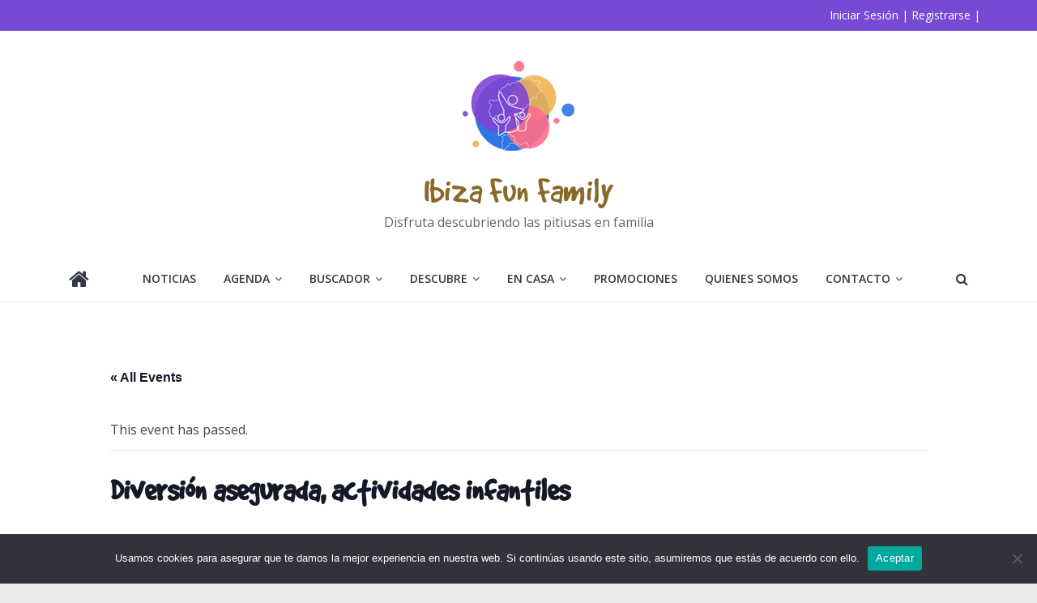

--- FILE ---
content_type: text/html; charset=UTF-8
request_url: https://ibizafunfamily.com/agenda/diversion-asegurada-actividades-infantiles/
body_size: 16595
content:
<!DOCTYPE html>
<html dir="ltr" lang="es" prefix="og: https://ogp.me/ns#">
<head>
			<meta charset="UTF-8" />
		<meta name="viewport" content="width=device-width, initial-scale=1">
		<link rel="profile" href="http://gmpg.org/xfn/11" />
		<title>Diversión asegurada, actividades infantiles - Ibiza Fun Family</title>
<link rel='stylesheet' id='tribe-events-views-v2-bootstrap-datepicker-styles-css' href='https://ibizafunfamily.com/wp-content/plugins/the-events-calendar/vendor/bootstrap-datepicker/css/bootstrap-datepicker.standalone.min.css?ver=5.16.4' type='text/css' media='all' />
<link rel='stylesheet' id='tec-variables-skeleton-css' href='https://ibizafunfamily.com/wp-content/plugins/the-events-calendar/common/src/resources/css/variables-skeleton.min.css?ver=4.15.4.1' type='text/css' media='all' />
<link rel='stylesheet' id='tribe-common-skeleton-style-css' href='https://ibizafunfamily.com/wp-content/plugins/the-events-calendar/common/src/resources/css/common-skeleton.min.css?ver=4.15.4.1' type='text/css' media='all' />
<link rel='stylesheet' id='tribe-tooltipster-css-css' href='https://ibizafunfamily.com/wp-content/plugins/the-events-calendar/common/vendor/tooltipster/tooltipster.bundle.min.css?ver=4.15.4.1' type='text/css' media='all' />
<link rel='stylesheet' id='tribe-events-views-v2-skeleton-css' href='https://ibizafunfamily.com/wp-content/plugins/the-events-calendar/src/resources/css/views-skeleton.min.css?ver=5.16.4' type='text/css' media='all' />
<link rel='stylesheet' id='tec-variables-full-css' href='https://ibizafunfamily.com/wp-content/plugins/the-events-calendar/common/src/resources/css/variables-full.min.css?ver=4.15.4.1' type='text/css' media='all' />
<link rel='stylesheet' id='tribe-common-full-style-css' href='https://ibizafunfamily.com/wp-content/plugins/the-events-calendar/common/src/resources/css/common-full.min.css?ver=4.15.4.1' type='text/css' media='all' />
<link rel='stylesheet' id='tribe-events-views-v2-full-css' href='https://ibizafunfamily.com/wp-content/plugins/the-events-calendar/src/resources/css/views-full.min.css?ver=5.16.4' type='text/css' media='all' />
<link rel='stylesheet' id='tribe-events-views-v2-print-css' href='https://ibizafunfamily.com/wp-content/plugins/the-events-calendar/src/resources/css/views-print.min.css?ver=5.16.4' type='text/css' media='print' />
	<style>img:is([sizes="auto" i], [sizes^="auto," i]) { contain-intrinsic-size: 3000px 1500px }</style>
	
		<!-- All in One SEO 4.8.4.1 - aioseo.com -->
	<meta name="description" content="El Sábado 20 de Enero de 2024 de 11:30 a 15:00 en la Plaza antigua de Sa Graduada Diversión asegurada, música y actividades infantiles a cargo de Kairos" />
	<meta name="robots" content="max-image-preview:large" />
	<meta name="author" content="Ibiza Fun Family"/>
	<link rel="canonical" href="https://ibizafunfamily.com/agenda/diversion-asegurada-actividades-infantiles/" />
	<meta name="generator" content="All in One SEO (AIOSEO) 4.8.4.1" />
		<meta property="og:locale" content="es_ES" />
		<meta property="og:site_name" content="Ibiza Fun Family - Disfruta descubriendo las pitiusas en familia" />
		<meta property="og:type" content="article" />
		<meta property="og:title" content="Diversión asegurada, actividades infantiles - Ibiza Fun Family" />
		<meta property="og:description" content="El Sábado 20 de Enero de 2024 de 11:30 a 15:00 en la Plaza antigua de Sa Graduada Diversión asegurada, música y actividades infantiles a cargo de Kairos" />
		<meta property="og:url" content="https://ibizafunfamily.com/agenda/diversion-asegurada-actividades-infantiles/" />
		<meta property="og:image" content="https://ibizafunfamily.com/wp-content/uploads/2022/04/cropped-sin-nombre-png-1.png" />
		<meta property="og:image:secure_url" content="https://ibizafunfamily.com/wp-content/uploads/2022/04/cropped-sin-nombre-png-1.png" />
		<meta property="og:image:width" content="139" />
		<meta property="og:image:height" content="139" />
		<meta property="article:published_time" content="2024-01-19T22:05:17+00:00" />
		<meta property="article:modified_time" content="2024-01-19T22:05:30+00:00" />
		<meta name="twitter:card" content="summary_large_image" />
		<meta name="twitter:title" content="Diversión asegurada, actividades infantiles - Ibiza Fun Family" />
		<meta name="twitter:description" content="El Sábado 20 de Enero de 2024 de 11:30 a 15:00 en la Plaza antigua de Sa Graduada Diversión asegurada, música y actividades infantiles a cargo de Kairos" />
		<meta name="twitter:image" content="https://ibizafunfamily.com/wp-content/uploads/2022/04/cropped-sin-nombre-png-1.png" />
		<script type="application/ld+json" class="aioseo-schema">
			{"@context":"https:\/\/schema.org","@graph":[{"@type":"BreadcrumbList","@id":"https:\/\/ibizafunfamily.com\/agenda\/diversion-asegurada-actividades-infantiles\/#breadcrumblist","itemListElement":[{"@type":"ListItem","@id":"https:\/\/ibizafunfamily.com#listItem","position":1,"name":"Home","item":"https:\/\/ibizafunfamily.com","nextItem":{"@type":"ListItem","@id":"https:\/\/ibizafunfamily.com\/agenda\/#listItem","name":"Eventos"}},{"@type":"ListItem","@id":"https:\/\/ibizafunfamily.com\/agenda\/#listItem","position":2,"name":"Eventos","item":"https:\/\/ibizafunfamily.com\/agenda\/","nextItem":{"@type":"ListItem","@id":"https:\/\/ibizafunfamily.com\/agenda\/categoria\/talleres\/#listItem","name":"Talleres"},"previousItem":{"@type":"ListItem","@id":"https:\/\/ibizafunfamily.com#listItem","name":"Home"}},{"@type":"ListItem","@id":"https:\/\/ibizafunfamily.com\/agenda\/categoria\/talleres\/#listItem","position":3,"name":"Talleres","item":"https:\/\/ibizafunfamily.com\/agenda\/categoria\/talleres\/","nextItem":{"@type":"ListItem","@id":"https:\/\/ibizafunfamily.com\/agenda\/diversion-asegurada-actividades-infantiles\/#listItem","name":"Diversi\u00f3n asegurada, actividades infantiles"},"previousItem":{"@type":"ListItem","@id":"https:\/\/ibizafunfamily.com\/agenda\/#listItem","name":"Eventos"}},{"@type":"ListItem","@id":"https:\/\/ibizafunfamily.com\/agenda\/diversion-asegurada-actividades-infantiles\/#listItem","position":4,"name":"Diversi\u00f3n asegurada, actividades infantiles","previousItem":{"@type":"ListItem","@id":"https:\/\/ibizafunfamily.com\/agenda\/categoria\/talleres\/#listItem","name":"Talleres"}}]},{"@type":"Organization","@id":"https:\/\/ibizafunfamily.com\/#organization","name":"Ibiza Fun Family","description":"Disfruta descubriendo las pitiusas en familia","url":"https:\/\/ibizafunfamily.com\/","logo":{"@type":"ImageObject","url":"https:\/\/ibizafunfamily.com\/wp-content\/uploads\/2022\/04\/cropped-sin-nombre-png-1.png","@id":"https:\/\/ibizafunfamily.com\/agenda\/diversion-asegurada-actividades-infantiles\/#organizationLogo","width":139,"height":139},"image":{"@id":"https:\/\/ibizafunfamily.com\/agenda\/diversion-asegurada-actividades-infantiles\/#organizationLogo"}},{"@type":"Person","@id":"https:\/\/ibizafunfamily.com\/author\/laura-torres\/#author","url":"https:\/\/ibizafunfamily.com\/author\/laura-torres\/","name":"Ibiza Fun Family"},{"@type":"WebPage","@id":"https:\/\/ibizafunfamily.com\/agenda\/diversion-asegurada-actividades-infantiles\/#webpage","url":"https:\/\/ibizafunfamily.com\/agenda\/diversion-asegurada-actividades-infantiles\/","name":"Diversi\u00f3n asegurada, actividades infantiles - Ibiza Fun Family","description":"El S\u00e1bado 20 de Enero de 2024 de 11:30 a 15:00 en la Plaza antigua de Sa Graduada Diversi\u00f3n asegurada, m\u00fasica y actividades infantiles a cargo de Kairos","inLanguage":"es-ES","isPartOf":{"@id":"https:\/\/ibizafunfamily.com\/#website"},"breadcrumb":{"@id":"https:\/\/ibizafunfamily.com\/agenda\/diversion-asegurada-actividades-infantiles\/#breadcrumblist"},"author":{"@id":"https:\/\/ibizafunfamily.com\/author\/laura-torres\/#author"},"creator":{"@id":"https:\/\/ibizafunfamily.com\/author\/laura-torres\/#author"},"image":{"@type":"ImageObject","url":"https:\/\/ibizafunfamily.com\/wp-content\/uploads\/2024\/01\/diversion-asegurada.jpg","@id":"https:\/\/ibizafunfamily.com\/agenda\/diversion-asegurada-actividades-infantiles\/#mainImage","width":954,"height":1600},"primaryImageOfPage":{"@id":"https:\/\/ibizafunfamily.com\/agenda\/diversion-asegurada-actividades-infantiles\/#mainImage"},"datePublished":"2024-01-19T23:05:17+01:00","dateModified":"2024-01-19T23:05:30+01:00"},{"@type":"WebSite","@id":"https:\/\/ibizafunfamily.com\/#website","url":"https:\/\/ibizafunfamily.com\/","name":"Ibiza Fun Family","description":"Disfruta descubriendo las pitiusas en familia","inLanguage":"es-ES","publisher":{"@id":"https:\/\/ibizafunfamily.com\/#organization"}}]}
		</script>
		<!-- All in One SEO -->

<link rel='dns-prefetch' href='//maps.googleapis.com' />
<link rel='dns-prefetch' href='//fonts.googleapis.com' />
<link rel="alternate" type="application/rss+xml" title="Ibiza Fun Family &raquo; Feed" href="https://ibizafunfamily.com/feed/" />
<link rel="alternate" type="application/rss+xml" title="Ibiza Fun Family &raquo; Feed de los comentarios" href="https://ibizafunfamily.com/comments/feed/" />
<link rel="alternate" type="text/calendar" title="Ibiza Fun Family &raquo; iCal Feed" href="https://ibizafunfamily.com/agenda/?ical=1" />
<link rel="alternate" type="application/rss+xml" title="Ibiza Fun Family &raquo; Comentario Diversión asegurada, actividades infantiles del feed" href="https://ibizafunfamily.com/agenda/diversion-asegurada-actividades-infantiles/feed/" />
<script type="text/javascript">
/* <![CDATA[ */
window._wpemojiSettings = {"baseUrl":"https:\/\/s.w.org\/images\/core\/emoji\/15.1.0\/72x72\/","ext":".png","svgUrl":"https:\/\/s.w.org\/images\/core\/emoji\/15.1.0\/svg\/","svgExt":".svg","source":{"concatemoji":"https:\/\/ibizafunfamily.com\/wp-includes\/js\/wp-emoji-release.min.js?ver=6.8.1"}};
/*! This file is auto-generated */
!function(i,n){var o,s,e;function c(e){try{var t={supportTests:e,timestamp:(new Date).valueOf()};sessionStorage.setItem(o,JSON.stringify(t))}catch(e){}}function p(e,t,n){e.clearRect(0,0,e.canvas.width,e.canvas.height),e.fillText(t,0,0);var t=new Uint32Array(e.getImageData(0,0,e.canvas.width,e.canvas.height).data),r=(e.clearRect(0,0,e.canvas.width,e.canvas.height),e.fillText(n,0,0),new Uint32Array(e.getImageData(0,0,e.canvas.width,e.canvas.height).data));return t.every(function(e,t){return e===r[t]})}function u(e,t,n){switch(t){case"flag":return n(e,"\ud83c\udff3\ufe0f\u200d\u26a7\ufe0f","\ud83c\udff3\ufe0f\u200b\u26a7\ufe0f")?!1:!n(e,"\ud83c\uddfa\ud83c\uddf3","\ud83c\uddfa\u200b\ud83c\uddf3")&&!n(e,"\ud83c\udff4\udb40\udc67\udb40\udc62\udb40\udc65\udb40\udc6e\udb40\udc67\udb40\udc7f","\ud83c\udff4\u200b\udb40\udc67\u200b\udb40\udc62\u200b\udb40\udc65\u200b\udb40\udc6e\u200b\udb40\udc67\u200b\udb40\udc7f");case"emoji":return!n(e,"\ud83d\udc26\u200d\ud83d\udd25","\ud83d\udc26\u200b\ud83d\udd25")}return!1}function f(e,t,n){var r="undefined"!=typeof WorkerGlobalScope&&self instanceof WorkerGlobalScope?new OffscreenCanvas(300,150):i.createElement("canvas"),a=r.getContext("2d",{willReadFrequently:!0}),o=(a.textBaseline="top",a.font="600 32px Arial",{});return e.forEach(function(e){o[e]=t(a,e,n)}),o}function t(e){var t=i.createElement("script");t.src=e,t.defer=!0,i.head.appendChild(t)}"undefined"!=typeof Promise&&(o="wpEmojiSettingsSupports",s=["flag","emoji"],n.supports={everything:!0,everythingExceptFlag:!0},e=new Promise(function(e){i.addEventListener("DOMContentLoaded",e,{once:!0})}),new Promise(function(t){var n=function(){try{var e=JSON.parse(sessionStorage.getItem(o));if("object"==typeof e&&"number"==typeof e.timestamp&&(new Date).valueOf()<e.timestamp+604800&&"object"==typeof e.supportTests)return e.supportTests}catch(e){}return null}();if(!n){if("undefined"!=typeof Worker&&"undefined"!=typeof OffscreenCanvas&&"undefined"!=typeof URL&&URL.createObjectURL&&"undefined"!=typeof Blob)try{var e="postMessage("+f.toString()+"("+[JSON.stringify(s),u.toString(),p.toString()].join(",")+"));",r=new Blob([e],{type:"text/javascript"}),a=new Worker(URL.createObjectURL(r),{name:"wpTestEmojiSupports"});return void(a.onmessage=function(e){c(n=e.data),a.terminate(),t(n)})}catch(e){}c(n=f(s,u,p))}t(n)}).then(function(e){for(var t in e)n.supports[t]=e[t],n.supports.everything=n.supports.everything&&n.supports[t],"flag"!==t&&(n.supports.everythingExceptFlag=n.supports.everythingExceptFlag&&n.supports[t]);n.supports.everythingExceptFlag=n.supports.everythingExceptFlag&&!n.supports.flag,n.DOMReady=!1,n.readyCallback=function(){n.DOMReady=!0}}).then(function(){return e}).then(function(){var e;n.supports.everything||(n.readyCallback(),(e=n.source||{}).concatemoji?t(e.concatemoji):e.wpemoji&&e.twemoji&&(t(e.twemoji),t(e.wpemoji)))}))}((window,document),window._wpemojiSettings);
/* ]]> */
</script>
<link rel='stylesheet' id='tribe-events-v2-single-skeleton-css' href='https://ibizafunfamily.com/wp-content/plugins/the-events-calendar/src/resources/css/tribe-events-single-skeleton.min.css?ver=5.16.4' type='text/css' media='all' />
<link rel='stylesheet' id='tribe-events-v2-single-skeleton-full-css' href='https://ibizafunfamily.com/wp-content/plugins/the-events-calendar/src/resources/css/tribe-events-single-full.min.css?ver=5.16.4' type='text/css' media='all' />
<style id='wp-emoji-styles-inline-css' type='text/css'>

	img.wp-smiley, img.emoji {
		display: inline !important;
		border: none !important;
		box-shadow: none !important;
		height: 1em !important;
		width: 1em !important;
		margin: 0 0.07em !important;
		vertical-align: -0.1em !important;
		background: none !important;
		padding: 0 !important;
	}
</style>
<link rel='stylesheet' id='wp-block-library-css' href='https://ibizafunfamily.com/wp-includes/css/dist/block-library/style.min.css?ver=6.8.1' type='text/css' media='all' />
<style id='wp-block-library-theme-inline-css' type='text/css'>
.wp-block-audio :where(figcaption){color:#555;font-size:13px;text-align:center}.is-dark-theme .wp-block-audio :where(figcaption){color:#ffffffa6}.wp-block-audio{margin:0 0 1em}.wp-block-code{border:1px solid #ccc;border-radius:4px;font-family:Menlo,Consolas,monaco,monospace;padding:.8em 1em}.wp-block-embed :where(figcaption){color:#555;font-size:13px;text-align:center}.is-dark-theme .wp-block-embed :where(figcaption){color:#ffffffa6}.wp-block-embed{margin:0 0 1em}.blocks-gallery-caption{color:#555;font-size:13px;text-align:center}.is-dark-theme .blocks-gallery-caption{color:#ffffffa6}:root :where(.wp-block-image figcaption){color:#555;font-size:13px;text-align:center}.is-dark-theme :root :where(.wp-block-image figcaption){color:#ffffffa6}.wp-block-image{margin:0 0 1em}.wp-block-pullquote{border-bottom:4px solid;border-top:4px solid;color:currentColor;margin-bottom:1.75em}.wp-block-pullquote cite,.wp-block-pullquote footer,.wp-block-pullquote__citation{color:currentColor;font-size:.8125em;font-style:normal;text-transform:uppercase}.wp-block-quote{border-left:.25em solid;margin:0 0 1.75em;padding-left:1em}.wp-block-quote cite,.wp-block-quote footer{color:currentColor;font-size:.8125em;font-style:normal;position:relative}.wp-block-quote:where(.has-text-align-right){border-left:none;border-right:.25em solid;padding-left:0;padding-right:1em}.wp-block-quote:where(.has-text-align-center){border:none;padding-left:0}.wp-block-quote.is-large,.wp-block-quote.is-style-large,.wp-block-quote:where(.is-style-plain){border:none}.wp-block-search .wp-block-search__label{font-weight:700}.wp-block-search__button{border:1px solid #ccc;padding:.375em .625em}:where(.wp-block-group.has-background){padding:1.25em 2.375em}.wp-block-separator.has-css-opacity{opacity:.4}.wp-block-separator{border:none;border-bottom:2px solid;margin-left:auto;margin-right:auto}.wp-block-separator.has-alpha-channel-opacity{opacity:1}.wp-block-separator:not(.is-style-wide):not(.is-style-dots){width:100px}.wp-block-separator.has-background:not(.is-style-dots){border-bottom:none;height:1px}.wp-block-separator.has-background:not(.is-style-wide):not(.is-style-dots){height:2px}.wp-block-table{margin:0 0 1em}.wp-block-table td,.wp-block-table th{word-break:normal}.wp-block-table :where(figcaption){color:#555;font-size:13px;text-align:center}.is-dark-theme .wp-block-table :where(figcaption){color:#ffffffa6}.wp-block-video :where(figcaption){color:#555;font-size:13px;text-align:center}.is-dark-theme .wp-block-video :where(figcaption){color:#ffffffa6}.wp-block-video{margin:0 0 1em}:root :where(.wp-block-template-part.has-background){margin-bottom:0;margin-top:0;padding:1.25em 2.375em}
</style>
<style id='classic-theme-styles-inline-css' type='text/css'>
/*! This file is auto-generated */
.wp-block-button__link{color:#fff;background-color:#32373c;border-radius:9999px;box-shadow:none;text-decoration:none;padding:calc(.667em + 2px) calc(1.333em + 2px);font-size:1.125em}.wp-block-file__button{background:#32373c;color:#fff;text-decoration:none}
</style>
<style id='restrict-content-pro-content-upgrade-redirect-style-inline-css' type='text/css'>
.wp-block-restrict-content-pro-content-upgrade-redirect .wp-block-button__width-25{width:calc(25% - .5rem)}.wp-block-restrict-content-pro-content-upgrade-redirect .wp-block-button__width-25 .wp-block-button__link{width:100%}.wp-block-restrict-content-pro-content-upgrade-redirect .wp-block-button__width-50{width:calc(50% - .5rem)}.wp-block-restrict-content-pro-content-upgrade-redirect .wp-block-button__width-50 .wp-block-button__link{width:100%}.wp-block-restrict-content-pro-content-upgrade-redirect .wp-block-button__width-75{width:calc(75% - .5rem)}.wp-block-restrict-content-pro-content-upgrade-redirect .wp-block-button__width-75 .wp-block-button__link{width:100%}.wp-block-restrict-content-pro-content-upgrade-redirect .wp-block-button__width-100{margin-right:0;width:100%}.wp-block-restrict-content-pro-content-upgrade-redirect .wp-block-button__width-100 .wp-block-button__link{width:100%}

</style>
<style id='global-styles-inline-css' type='text/css'>
:root{--wp--preset--aspect-ratio--square: 1;--wp--preset--aspect-ratio--4-3: 4/3;--wp--preset--aspect-ratio--3-4: 3/4;--wp--preset--aspect-ratio--3-2: 3/2;--wp--preset--aspect-ratio--2-3: 2/3;--wp--preset--aspect-ratio--16-9: 16/9;--wp--preset--aspect-ratio--9-16: 9/16;--wp--preset--color--black: #000000;--wp--preset--color--cyan-bluish-gray: #abb8c3;--wp--preset--color--white: #ffffff;--wp--preset--color--pale-pink: #f78da7;--wp--preset--color--vivid-red: #cf2e2e;--wp--preset--color--luminous-vivid-orange: #ff6900;--wp--preset--color--luminous-vivid-amber: #fcb900;--wp--preset--color--light-green-cyan: #7bdcb5;--wp--preset--color--vivid-green-cyan: #00d084;--wp--preset--color--pale-cyan-blue: #8ed1fc;--wp--preset--color--vivid-cyan-blue: #0693e3;--wp--preset--color--vivid-purple: #9b51e0;--wp--preset--gradient--vivid-cyan-blue-to-vivid-purple: linear-gradient(135deg,rgba(6,147,227,1) 0%,rgb(155,81,224) 100%);--wp--preset--gradient--light-green-cyan-to-vivid-green-cyan: linear-gradient(135deg,rgb(122,220,180) 0%,rgb(0,208,130) 100%);--wp--preset--gradient--luminous-vivid-amber-to-luminous-vivid-orange: linear-gradient(135deg,rgba(252,185,0,1) 0%,rgba(255,105,0,1) 100%);--wp--preset--gradient--luminous-vivid-orange-to-vivid-red: linear-gradient(135deg,rgba(255,105,0,1) 0%,rgb(207,46,46) 100%);--wp--preset--gradient--very-light-gray-to-cyan-bluish-gray: linear-gradient(135deg,rgb(238,238,238) 0%,rgb(169,184,195) 100%);--wp--preset--gradient--cool-to-warm-spectrum: linear-gradient(135deg,rgb(74,234,220) 0%,rgb(151,120,209) 20%,rgb(207,42,186) 40%,rgb(238,44,130) 60%,rgb(251,105,98) 80%,rgb(254,248,76) 100%);--wp--preset--gradient--blush-light-purple: linear-gradient(135deg,rgb(255,206,236) 0%,rgb(152,150,240) 100%);--wp--preset--gradient--blush-bordeaux: linear-gradient(135deg,rgb(254,205,165) 0%,rgb(254,45,45) 50%,rgb(107,0,62) 100%);--wp--preset--gradient--luminous-dusk: linear-gradient(135deg,rgb(255,203,112) 0%,rgb(199,81,192) 50%,rgb(65,88,208) 100%);--wp--preset--gradient--pale-ocean: linear-gradient(135deg,rgb(255,245,203) 0%,rgb(182,227,212) 50%,rgb(51,167,181) 100%);--wp--preset--gradient--electric-grass: linear-gradient(135deg,rgb(202,248,128) 0%,rgb(113,206,126) 100%);--wp--preset--gradient--midnight: linear-gradient(135deg,rgb(2,3,129) 0%,rgb(40,116,252) 100%);--wp--preset--font-size--small: 13px;--wp--preset--font-size--medium: 20px;--wp--preset--font-size--large: 36px;--wp--preset--font-size--x-large: 42px;--wp--preset--spacing--20: 0.44rem;--wp--preset--spacing--30: 0.67rem;--wp--preset--spacing--40: 1rem;--wp--preset--spacing--50: 1.5rem;--wp--preset--spacing--60: 2.25rem;--wp--preset--spacing--70: 3.38rem;--wp--preset--spacing--80: 5.06rem;--wp--preset--shadow--natural: 6px 6px 9px rgba(0, 0, 0, 0.2);--wp--preset--shadow--deep: 12px 12px 50px rgba(0, 0, 0, 0.4);--wp--preset--shadow--sharp: 6px 6px 0px rgba(0, 0, 0, 0.2);--wp--preset--shadow--outlined: 6px 6px 0px -3px rgba(255, 255, 255, 1), 6px 6px rgba(0, 0, 0, 1);--wp--preset--shadow--crisp: 6px 6px 0px rgba(0, 0, 0, 1);}:where(.is-layout-flex){gap: 0.5em;}:where(.is-layout-grid){gap: 0.5em;}body .is-layout-flex{display: flex;}.is-layout-flex{flex-wrap: wrap;align-items: center;}.is-layout-flex > :is(*, div){margin: 0;}body .is-layout-grid{display: grid;}.is-layout-grid > :is(*, div){margin: 0;}:where(.wp-block-columns.is-layout-flex){gap: 2em;}:where(.wp-block-columns.is-layout-grid){gap: 2em;}:where(.wp-block-post-template.is-layout-flex){gap: 1.25em;}:where(.wp-block-post-template.is-layout-grid){gap: 1.25em;}.has-black-color{color: var(--wp--preset--color--black) !important;}.has-cyan-bluish-gray-color{color: var(--wp--preset--color--cyan-bluish-gray) !important;}.has-white-color{color: var(--wp--preset--color--white) !important;}.has-pale-pink-color{color: var(--wp--preset--color--pale-pink) !important;}.has-vivid-red-color{color: var(--wp--preset--color--vivid-red) !important;}.has-luminous-vivid-orange-color{color: var(--wp--preset--color--luminous-vivid-orange) !important;}.has-luminous-vivid-amber-color{color: var(--wp--preset--color--luminous-vivid-amber) !important;}.has-light-green-cyan-color{color: var(--wp--preset--color--light-green-cyan) !important;}.has-vivid-green-cyan-color{color: var(--wp--preset--color--vivid-green-cyan) !important;}.has-pale-cyan-blue-color{color: var(--wp--preset--color--pale-cyan-blue) !important;}.has-vivid-cyan-blue-color{color: var(--wp--preset--color--vivid-cyan-blue) !important;}.has-vivid-purple-color{color: var(--wp--preset--color--vivid-purple) !important;}.has-black-background-color{background-color: var(--wp--preset--color--black) !important;}.has-cyan-bluish-gray-background-color{background-color: var(--wp--preset--color--cyan-bluish-gray) !important;}.has-white-background-color{background-color: var(--wp--preset--color--white) !important;}.has-pale-pink-background-color{background-color: var(--wp--preset--color--pale-pink) !important;}.has-vivid-red-background-color{background-color: var(--wp--preset--color--vivid-red) !important;}.has-luminous-vivid-orange-background-color{background-color: var(--wp--preset--color--luminous-vivid-orange) !important;}.has-luminous-vivid-amber-background-color{background-color: var(--wp--preset--color--luminous-vivid-amber) !important;}.has-light-green-cyan-background-color{background-color: var(--wp--preset--color--light-green-cyan) !important;}.has-vivid-green-cyan-background-color{background-color: var(--wp--preset--color--vivid-green-cyan) !important;}.has-pale-cyan-blue-background-color{background-color: var(--wp--preset--color--pale-cyan-blue) !important;}.has-vivid-cyan-blue-background-color{background-color: var(--wp--preset--color--vivid-cyan-blue) !important;}.has-vivid-purple-background-color{background-color: var(--wp--preset--color--vivid-purple) !important;}.has-black-border-color{border-color: var(--wp--preset--color--black) !important;}.has-cyan-bluish-gray-border-color{border-color: var(--wp--preset--color--cyan-bluish-gray) !important;}.has-white-border-color{border-color: var(--wp--preset--color--white) !important;}.has-pale-pink-border-color{border-color: var(--wp--preset--color--pale-pink) !important;}.has-vivid-red-border-color{border-color: var(--wp--preset--color--vivid-red) !important;}.has-luminous-vivid-orange-border-color{border-color: var(--wp--preset--color--luminous-vivid-orange) !important;}.has-luminous-vivid-amber-border-color{border-color: var(--wp--preset--color--luminous-vivid-amber) !important;}.has-light-green-cyan-border-color{border-color: var(--wp--preset--color--light-green-cyan) !important;}.has-vivid-green-cyan-border-color{border-color: var(--wp--preset--color--vivid-green-cyan) !important;}.has-pale-cyan-blue-border-color{border-color: var(--wp--preset--color--pale-cyan-blue) !important;}.has-vivid-cyan-blue-border-color{border-color: var(--wp--preset--color--vivid-cyan-blue) !important;}.has-vivid-purple-border-color{border-color: var(--wp--preset--color--vivid-purple) !important;}.has-vivid-cyan-blue-to-vivid-purple-gradient-background{background: var(--wp--preset--gradient--vivid-cyan-blue-to-vivid-purple) !important;}.has-light-green-cyan-to-vivid-green-cyan-gradient-background{background: var(--wp--preset--gradient--light-green-cyan-to-vivid-green-cyan) !important;}.has-luminous-vivid-amber-to-luminous-vivid-orange-gradient-background{background: var(--wp--preset--gradient--luminous-vivid-amber-to-luminous-vivid-orange) !important;}.has-luminous-vivid-orange-to-vivid-red-gradient-background{background: var(--wp--preset--gradient--luminous-vivid-orange-to-vivid-red) !important;}.has-very-light-gray-to-cyan-bluish-gray-gradient-background{background: var(--wp--preset--gradient--very-light-gray-to-cyan-bluish-gray) !important;}.has-cool-to-warm-spectrum-gradient-background{background: var(--wp--preset--gradient--cool-to-warm-spectrum) !important;}.has-blush-light-purple-gradient-background{background: var(--wp--preset--gradient--blush-light-purple) !important;}.has-blush-bordeaux-gradient-background{background: var(--wp--preset--gradient--blush-bordeaux) !important;}.has-luminous-dusk-gradient-background{background: var(--wp--preset--gradient--luminous-dusk) !important;}.has-pale-ocean-gradient-background{background: var(--wp--preset--gradient--pale-ocean) !important;}.has-electric-grass-gradient-background{background: var(--wp--preset--gradient--electric-grass) !important;}.has-midnight-gradient-background{background: var(--wp--preset--gradient--midnight) !important;}.has-small-font-size{font-size: var(--wp--preset--font-size--small) !important;}.has-medium-font-size{font-size: var(--wp--preset--font-size--medium) !important;}.has-large-font-size{font-size: var(--wp--preset--font-size--large) !important;}.has-x-large-font-size{font-size: var(--wp--preset--font-size--x-large) !important;}
:where(.wp-block-post-template.is-layout-flex){gap: 1.25em;}:where(.wp-block-post-template.is-layout-grid){gap: 1.25em;}
:where(.wp-block-columns.is-layout-flex){gap: 2em;}:where(.wp-block-columns.is-layout-grid){gap: 2em;}
:root :where(.wp-block-pullquote){font-size: 1.5em;line-height: 1.6;}
</style>
<link rel='stylesheet' id='cookie-notice-front-css' href='https://ibizafunfamily.com/wp-content/plugins/cookie-notice/css/front.min.css?ver=2.5.6' type='text/css' media='all' />
<link rel='stylesheet' id='dashicons-css' href='https://ibizafunfamily.com/wp-includes/css/dashicons.min.css?ver=6.8.1' type='text/css' media='all' />
<link rel='stylesheet' id='everest-forms-general-css' href='https://ibizafunfamily.com/wp-content/plugins/everest-forms/assets/css/everest-forms.css?ver=3.2.6' type='text/css' media='all' />
<link rel='stylesheet' id='jquery-intl-tel-input-css' href='https://ibizafunfamily.com/wp-content/plugins/everest-forms/assets/css/intlTelInput.css?ver=3.2.6' type='text/css' media='all' />
<link rel='stylesheet' id='iff-eventos-recurrentes-css' href='https://ibizafunfamily.com/wp-content/plugins/iff-eventos-recurrentes/public/css/iff-eventos-recurrentes-public.css?ver=1.1.2' type='text/css' media='all' />
<link rel='stylesheet' id='iff-eventos-recurrentes-nouislider-css' href='https://ibizafunfamily.com/wp-content/plugins/iff-eventos-recurrentes/public/css/nouislider.min.css?ver=1.1.2' type='text/css' media='all' />
<link rel='stylesheet' id='iff-eventos-recurrentes-leaflet-css' href='https://ibizafunfamily.com/wp-content/plugins/iff-eventos-recurrentes/public/vendor/leaflet/leaflet.css?ver=1.1.2' type='text/css' media='all' />
<link rel='stylesheet' id='woocommerce-layout-css' href='https://ibizafunfamily.com/wp-content/plugins/woocommerce/assets/css/woocommerce-layout.css?ver=9.9.5' type='text/css' media='all' />
<link rel='stylesheet' id='woocommerce-smallscreen-css' href='https://ibizafunfamily.com/wp-content/plugins/woocommerce/assets/css/woocommerce-smallscreen.css?ver=9.9.5' type='text/css' media='only screen and (max-width: 768px)' />
<link rel='stylesheet' id='woocommerce-general-css' href='https://ibizafunfamily.com/wp-content/plugins/woocommerce/assets/css/woocommerce.css?ver=9.9.5' type='text/css' media='all' />
<style id='woocommerce-inline-inline-css' type='text/css'>
.woocommerce form .form-row .required { visibility: visible; }
</style>
<link rel='stylesheet' id='brands-styles-css' href='https://ibizafunfamily.com/wp-content/plugins/woocommerce/assets/css/brands.css?ver=9.9.5' type='text/css' media='all' />
<link rel='stylesheet' id='colormag_style-css' href='https://ibizafunfamily.com/wp-content/themes/colormag/style.css?ver=2.1.1' type='text/css' media='all' />
<style id='colormag_style-inline-css' type='text/css'>
.colormag-button,blockquote,button,input[type=reset],input[type=button],input[type=submit],#masthead.colormag-header-clean #site-navigation.main-small-navigation .menu-toggle,.fa.search-top:hover,#masthead.colormag-header-classic #site-navigation.main-small-navigation .menu-toggle,.main-navigation ul li.focus > a,#masthead.colormag-header-classic .main-navigation ul ul.sub-menu li.focus > a,.home-icon.front_page_on,.main-navigation a:hover,.main-navigation ul li ul li a:hover,.main-navigation ul li ul li:hover>a,.main-navigation ul li.current-menu-ancestor>a,.main-navigation ul li.current-menu-item ul li a:hover,.main-navigation ul li.current-menu-item>a,.main-navigation ul li.current_page_ancestor>a,.main-navigation ul li.current_page_item>a,.main-navigation ul li:hover>a,.main-small-navigation li a:hover,.site-header .menu-toggle:hover,#masthead.colormag-header-classic .main-navigation ul ul.sub-menu li:hover > a,#masthead.colormag-header-classic .main-navigation ul ul.sub-menu li.current-menu-ancestor > a,#masthead.colormag-header-classic .main-navigation ul ul.sub-menu li.current-menu-item > a,#masthead .main-small-navigation li:hover > a,#masthead .main-small-navigation li.current-page-ancestor > a,#masthead .main-small-navigation li.current-menu-ancestor > a,#masthead .main-small-navigation li.current-page-item > a,#masthead .main-small-navigation li.current-menu-item > a,.main-small-navigation .current-menu-item>a,.main-small-navigation .current_page_item > a,.promo-button-area a:hover,#content .wp-pagenavi .current,#content .wp-pagenavi a:hover,.format-link .entry-content a,.pagination span,.comments-area .comment-author-link span,#secondary .widget-title span,.footer-widgets-area .widget-title span,.colormag-footer--classic .footer-widgets-area .widget-title span::before,.advertisement_above_footer .widget-title span,#content .post .article-content .above-entry-meta .cat-links a,.page-header .page-title span,.entry-meta .post-format i,.more-link,.no-post-thumbnail,.widget_featured_slider .slide-content .above-entry-meta .cat-links a,.widget_highlighted_posts .article-content .above-entry-meta .cat-links a,.widget_featured_posts .article-content .above-entry-meta .cat-links a,.widget_featured_posts .widget-title span,.widget_slider_area .widget-title span,.widget_beside_slider .widget-title span,.wp-block-quote,.wp-block-quote.is-style-large,.wp-block-quote.has-text-align-right{background-color:#764ad5;}#site-title a,.next a:hover,.previous a:hover,.social-links i.fa:hover,a,#masthead.colormag-header-clean .social-links li:hover i.fa,#masthead.colormag-header-classic .social-links li:hover i.fa,#masthead.colormag-header-clean .breaking-news .newsticker a:hover,#masthead.colormag-header-classic .breaking-news .newsticker a:hover,#masthead.colormag-header-classic #site-navigation .fa.search-top:hover,#masthead.colormag-header-classic #site-navigation.main-navigation .random-post a:hover .fa-random,.dark-skin #masthead.colormag-header-classic #site-navigation.main-navigation .home-icon:hover .fa,#masthead .main-small-navigation li:hover > .sub-toggle i,.better-responsive-menu #masthead .main-small-navigation .sub-toggle.active .fa,#masthead.colormag-header-classic .main-navigation .home-icon a:hover .fa,.pagination a span:hover,#content .comments-area a.comment-edit-link:hover,#content .comments-area a.comment-permalink:hover,#content .comments-area article header cite a:hover,.comments-area .comment-author-link a:hover,.comment .comment-reply-link:hover,.nav-next a,.nav-previous a,.footer-widgets-area a:hover,a#scroll-up i,#content .post .article-content .entry-title a:hover,.entry-meta .byline i,.entry-meta .cat-links i,.entry-meta a,.post .entry-title a:hover,.search .entry-title a:hover,.entry-meta .comments-link a:hover,.entry-meta .edit-link a:hover,.entry-meta .posted-on a:hover,.entry-meta .tag-links a:hover,.single #content .tags a:hover,.post-box .entry-meta .cat-links a:hover,.post-box .entry-meta .posted-on a:hover,.post.post-box .entry-title a:hover,.widget_featured_slider .slide-content .below-entry-meta .byline a:hover,.widget_featured_slider .slide-content .below-entry-meta .comments a:hover,.widget_featured_slider .slide-content .below-entry-meta .posted-on a:hover,.widget_featured_slider .slide-content .entry-title a:hover,.byline a:hover,.comments a:hover,.edit-link a:hover,.posted-on a:hover,.tag-links a:hover,.widget_highlighted_posts .article-content .below-entry-meta .byline a:hover,.widget_highlighted_posts .article-content .below-entry-meta .comments a:hover,.widget_highlighted_posts .article-content .below-entry-meta .posted-on a:hover,.widget_highlighted_posts .article-content .entry-title a:hover,.widget_featured_posts .article-content .entry-title a:hover,.related-posts-main-title .fa,.single-related-posts .article-content .entry-title a:hover{color:#764ad5;}#site-navigation{border-top-color:#764ad5;}#masthead.colormag-header-classic .main-navigation ul ul.sub-menu li:hover,#masthead.colormag-header-classic .main-navigation ul ul.sub-menu li.current-menu-ancestor,#masthead.colormag-header-classic .main-navigation ul ul.sub-menu li.current-menu-item,#masthead.colormag-header-classic #site-navigation .menu-toggle,#masthead.colormag-header-classic #site-navigation .menu-toggle:hover,#masthead.colormag-header-classic .main-navigation ul > li:hover > a,#masthead.colormag-header-classic .main-navigation ul > li.current-menu-item > a,#masthead.colormag-header-classic .main-navigation ul > li.current-menu-ancestor > a,#masthead.colormag-header-classic .main-navigation ul li.focus > a,.promo-button-area a:hover,.pagination a span:hover{border-color:#764ad5;}#secondary .widget-title,.footer-widgets-area .widget-title,.advertisement_above_footer .widget-title,.page-header .page-title,.widget_featured_posts .widget-title,.widget_slider_area .widget-title,.widget_beside_slider .widget-title{border-bottom-color:#764ad5;}@media (max-width:768px){.better-responsive-menu .sub-toggle{background-color:#582cb7;}}.elementor .elementor-widget-wrap .tg-module-wrapper .module-title{border-bottom-color:#764ad5;}.elementor .elementor-widget-wrap .tg-module-wrapper .module-title span,.elementor .elementor-widget-wrap .tg-module-wrapper .tg-post-category{background-color:#764ad5;}.elementor .elementor-widget-wrap .tg-module-wrapper .tg-module-meta .tg-module-comments a:hover,.elementor .elementor-widget-wrap .tg-module-wrapper .tg-module-meta .tg-post-auther-name a:hover,.elementor .elementor-widget-wrap .tg-module-wrapper .tg-module-meta .tg-post-date a:hover,.elementor .elementor-widget-wrap .tg-module-wrapper .tg-module-title:hover a,.elementor .elementor-widget-wrap .tg-module-wrapper.tg-module-grid .tg_module_grid .tg-module-info .tg-module-meta a:hover{color:#764ad5;}
</style>
<link rel='stylesheet' id='colormag-fontawesome-css' href='https://ibizafunfamily.com/wp-content/themes/colormag/fontawesome/css/font-awesome.min.css?ver=2.1.1' type='text/css' media='all' />
<link rel='stylesheet' id='colormag_googlefonts-css' href='//fonts.googleapis.com/css?family=Open+Sans%3A400%2C600&#038;1&#038;display=swap&#038;ver=2.1.1' type='text/css' media='all' />
<script type="text/javascript" src="https://ibizafunfamily.com/wp-includes/js/jquery/jquery.min.js?ver=3.7.1" id="jquery-core-js"></script>
<script type="text/javascript" src="https://ibizafunfamily.com/wp-includes/js/jquery/jquery-migrate.min.js?ver=3.4.1" id="jquery-migrate-js"></script>
<script type="text/javascript" src="https://ibizafunfamily.com/wp-content/plugins/the-events-calendar/common/src/resources/js/tribe-common.min.js?ver=4.15.4.1" id="tribe-common-js"></script>
<script type="text/javascript" src="https://ibizafunfamily.com/wp-content/plugins/the-events-calendar/src/resources/js/views/breakpoints.js?ver=5.16.4" id="tribe-events-views-v2-breakpoints-js"></script>
<script type="text/javascript" id="cookie-notice-front-js-before">
/* <![CDATA[ */
var cnArgs = {"ajaxUrl":"https:\/\/ibizafunfamily.com\/wp-admin\/admin-ajax.php","nonce":"13fcd47738","hideEffect":"fade","position":"bottom","onScroll":false,"onScrollOffset":100,"onClick":false,"cookieName":"cookie_notice_accepted","cookieTime":2592000,"cookieTimeRejected":2592000,"globalCookie":false,"redirection":false,"cache":false,"revokeCookies":false,"revokeCookiesOpt":"automatic"};
/* ]]> */
</script>
<script type="text/javascript" src="https://ibizafunfamily.com/wp-content/plugins/cookie-notice/js/front.min.js?ver=2.5.6" id="cookie-notice-front-js"></script>
<script type="text/javascript" src="https://ibizafunfamily.com/wp-content/plugins/iff-eventos-recurrentes/public/js/iff-eventos-recurrentes-public.js?ver=1.1.2" id="iff-eventos-recurrentes-js"></script>
<script type="text/javascript" src="https://ibizafunfamily.com/wp-content/plugins/iff-eventos-recurrentes/public/js/nouislider.min.js?ver=1.1.2" id="iff-eventos-recurrentes-nouislider-js"></script>
<script type="text/javascript" src="https://ibizafunfamily.com/wp-content/plugins/iff-eventos-recurrentes/public/js/tree.min.js?ver=1.1.2" id="iff-eventos-recurrentes-treejs-js"></script>
<script type="text/javascript" src="https://maps.googleapis.com/maps/api/js?key=AIzaSyC6QZP_GLqcOoBHI0wTFGATY7EocJawvEg&amp;loading=async&amp;ver=1.1.2" id="googlemaps-js"></script>
<script type="text/javascript" src="https://ibizafunfamily.com/wp-content/plugins/iff-eventos-recurrentes/public/vendor/leaflet/leaflet.js?ver=1.1.2" id="leaflet-js"></script>
<script type="text/javascript" src="https://ibizafunfamily.com/wp-content/plugins/iff-eventos-recurrentes/public/vendor/leaflet/Leaflet.GoogleMutant.js?ver=1.1.2" id="leaflet.googlemutant-js"></script>
<script type="text/javascript" src="https://ibizafunfamily.com/wp-content/plugins/restrict-content/core/includes/libraries/js/jquery.blockUI.js?ver=3.5.45.1" id="jquery-blockui-js" defer="defer" data-wp-strategy="defer"></script>
<script type="text/javascript" id="wc-add-to-cart-js-extra">
/* <![CDATA[ */
var wc_add_to_cart_params = {"ajax_url":"\/wp-admin\/admin-ajax.php","wc_ajax_url":"\/?wc-ajax=%%endpoint%%","i18n_view_cart":"Ver carrito","cart_url":"https:\/\/ibizafunfamily.com\/cart\/","is_cart":"","cart_redirect_after_add":"no"};
/* ]]> */
</script>
<script type="text/javascript" src="https://ibizafunfamily.com/wp-content/plugins/woocommerce/assets/js/frontend/add-to-cart.min.js?ver=9.9.5" id="wc-add-to-cart-js" defer="defer" data-wp-strategy="defer"></script>
<script type="text/javascript" src="https://ibizafunfamily.com/wp-content/plugins/woocommerce/assets/js/js-cookie/js.cookie.min.js?ver=2.1.4-wc.9.9.5" id="js-cookie-js" defer="defer" data-wp-strategy="defer"></script>
<script type="text/javascript" id="woocommerce-js-extra">
/* <![CDATA[ */
var woocommerce_params = {"ajax_url":"\/wp-admin\/admin-ajax.php","wc_ajax_url":"\/?wc-ajax=%%endpoint%%","i18n_password_show":"Show password","i18n_password_hide":"Hide password"};
/* ]]> */
</script>
<script type="text/javascript" src="https://ibizafunfamily.com/wp-content/plugins/woocommerce/assets/js/frontend/woocommerce.min.js?ver=9.9.5" id="woocommerce-js" defer="defer" data-wp-strategy="defer"></script>
<!--[if lte IE 8]>
<script type="text/javascript" src="https://ibizafunfamily.com/wp-content/themes/colormag/js/html5shiv.min.js?ver=2.1.1" id="html5-js"></script>
<![endif]-->
<link rel="https://api.w.org/" href="https://ibizafunfamily.com/wp-json/" /><link rel="alternate" title="JSON" type="application/json" href="https://ibizafunfamily.com/wp-json/wp/v2/tribe_events/20218" /><link rel="EditURI" type="application/rsd+xml" title="RSD" href="https://ibizafunfamily.com/xmlrpc.php?rsd" />
<meta name="generator" content="WordPress 6.8.1" />
<meta name="generator" content="Everest Forms 3.2.6" />
<meta name="generator" content="WooCommerce 9.9.5" />
<link rel='shortlink' href='https://ibizafunfamily.com/?p=20218' />
<link rel="alternate" title="oEmbed (JSON)" type="application/json+oembed" href="https://ibizafunfamily.com/wp-json/oembed/1.0/embed?url=https%3A%2F%2Fibizafunfamily.com%2Fagenda%2Fdiversion-asegurada-actividades-infantiles%2F" />
<link rel="alternate" title="oEmbed (XML)" type="text/xml+oembed" href="https://ibizafunfamily.com/wp-json/oembed/1.0/embed?url=https%3A%2F%2Fibizafunfamily.com%2Fagenda%2Fdiversion-asegurada-actividades-infantiles%2F&#038;format=xml" />
<meta name="cdp-version" content="1.5.0" /><!-- start Simple Custom CSS and JS -->
<style type="text/css">
.tg-module-grid--style-2 h3.tg-module-title.entry-title {
	background-color: #2F75E4;
    position: relative;
    padding-left: 15px;
    padding-bottom: 15px;
    margin-bottom: 0;
    padding-top: 10px;
}

.tg-module-grid--style-2 .tg-post-categories {
	margin-left: 15px
}

.elementor .tg-module-wrapper.tg-module-grid .tg_module_grid .tg-module-info {
	left: 0;
	right: 0;
	bottom: 0;
}
.elementor .tg-module-wrapper.tg-module-grid .tg_module_grid.tg_module_grid--small .tg-module-info {
	left: 2px;
	right: 2px;
	bottom: 0;
}

.tg-module-grid--style-2 .tg_module_grid.tg_module_grid--small h3.tg-module-title.entry-title {
	background-color: #2F75E4;
    position: relative;
    padding-left: 10px;
    padding-bottom: 10px;
    margin-bottom: 0;
    padding-top: 8px;
}

.elementor .elementor-widget-wrap .tg-module-wrapper .tg-module-title:hover a {
	color: #fff;
}

.breaking-news-latest {
                background: #d11717;
                padding: 10px 20px
            }

            .breaking-news strong,.news-bar *,.newsticker a {
                color: #fff
            }

            #colophon .widget ul li {
                border-bottom: 1px solid #ffffff1a
            }

            .news-bar {
                background: #764ad5
            }

            #masthead .widget img {
                margin-bottom: 0
            }

            #main {
                padding-top: 40px;
            }

            #secondary :not(.widget_featured_posts) li a {
                color: #444;
            }

            #site-navigation {
                background: #fff;
                box-shadow: none;
                border-top: 1px solid #f3f3f3;
                border-bottom: 1px solid #f3f3f3
            }

            #site-navigation a {
                color: #000
            }

            #site-navigation a:hover, #site-navigation ul li.current-menu-item a, #site-navigation ul li.current_page_ancestor a, #site-navigation ul li.current_page_item a, #site-navigation ul li:hover a {
                color: #fff;
            }

            #site-navigation ul li.focus a, #site-navigation ul li.current-menu-ancestor a {
                color: #000;
            }

            .social-links i.fa {
                font-size: 17px!important;
                padding: 0 10px;
                color: #fff!important
            }

            .social-links a:hover {
                opacity: .8
            }

            .newsletter-form {
                padding: 10px 10px 0;
                border: 1px solid rgba(255,255,255,.2);
                text-align: center
            }

            .fa.search-top {
                color: #000
            }

            @media (min-width: 768px) {
                .tribe-events-event-meta.primary, .tribe-events-event-meta.secondary {
                    width: 50%
                }
            }

            #site-title a {
                color: #886929
            }

            #site-title a, h1, h2, h3, h4, h5 {
                font-family: 'GoodDog', "Century Gothic", sans-serif !important;
            }

            h3.tribe-events-calendar-list__event-title.tribe-common-h6.tribe-common-h4--min-medium {
                font-size: 38px;
                font-weight: 400;
            }

            .elementor .tg-module-wrapper .module-title {
                font-size: 24px;
            }

            .footer-socket-wrapper {
                background-color: #764ad5;
            }

            .footer-widgets-wrapper {
                background-color: #fe7d93
            }

            .better-responsive-menu .main-small-navigation .menu-primary-container {
                padding-bottom: 0px
            }

            .main-small-navigation ul li a, #site-navigation ul li:hover ul li a {
                color: #000
            }

            .elementor .tg-module-wrapper.tg-module-grid .tg_module_grid .tg-thumb-link::after {
                background: none
            }

            .elementor .tg-module-wrapper.tg-module-grid .tg_module_grid .tg-thumb-link::before {
                background: none
            }

            span.author.vcard {
                display: none;
            }

            .footer-socket-right-section .social-links ul li a {
                color: white;
            }

            .elementor-tab-title {
                border-radius: 20px;
            }

            .elementor-toggle-title {
                font-family: "GoodDog", Sans-serif !important;
                font-size: 22px !important;
            }

            .elementor-tab-content {
                border-radius: 20px;
            }
</style>
<!-- end Simple Custom CSS and JS -->
	<link rel="preconnect" href="https://fonts.googleapis.com">
	<link rel="preconnect" href="https://fonts.gstatic.com">
	<meta name="tec-api-version" content="v1"><meta name="tec-api-origin" content="https://ibizafunfamily.com"><link rel="alternate" href="https://ibizafunfamily.com/wp-json/tribe/events/v1/events/20218" /><link rel="pingback" href="https://ibizafunfamily.com/xmlrpc.php">	<noscript><style>.woocommerce-product-gallery{ opacity: 1 !important; }</style></noscript>
	<meta name="generator" content="Elementor 3.30.0; features: additional_custom_breakpoints; settings: css_print_method-external, google_font-enabled, font_display-auto">
			<style>
				.e-con.e-parent:nth-of-type(n+4):not(.e-lazyloaded):not(.e-no-lazyload),
				.e-con.e-parent:nth-of-type(n+4):not(.e-lazyloaded):not(.e-no-lazyload) * {
					background-image: none !important;
				}
				@media screen and (max-height: 1024px) {
					.e-con.e-parent:nth-of-type(n+3):not(.e-lazyloaded):not(.e-no-lazyload),
					.e-con.e-parent:nth-of-type(n+3):not(.e-lazyloaded):not(.e-no-lazyload) * {
						background-image: none !important;
					}
				}
				@media screen and (max-height: 640px) {
					.e-con.e-parent:nth-of-type(n+2):not(.e-lazyloaded):not(.e-no-lazyload),
					.e-con.e-parent:nth-of-type(n+2):not(.e-lazyloaded):not(.e-no-lazyload) * {
						background-image: none !important;
					}
				}
			</style>
			<script type="application/ld+json">
[{"@context":"http://schema.org","@type":"Event","name":"Diversi\u00f3n asegurada, actividades infantiles","description":"&lt;p&gt;El S\u00e1bado 20 de Enero\u00a0 de 2024 de 11:30 a 15:00 en la Plaza antigua de Sa Graduada Diversi\u00f3n asegurada,&lt;/p&gt;\\n","image":"https://ibizafunfamily.com/wp-content/uploads/2024/01/diversion-asegurada.jpg","url":"https://ibizafunfamily.com/agenda/diversion-asegurada-actividades-infantiles/","eventAttendanceMode":"https://schema.org/OfflineEventAttendanceMode","startDate":"2024-01-20T11:30:00+01:00","endDate":"2024-01-20T15:30:00+01:00","location":{"@type":"Place","name":"Plaza Antigua Sa Graduada","description":"","url":"","address":{"@type":"PostalAddress","streetAddress":"Carrer de Madrid, 11D","addressLocality":"Eivissa","addressRegion":"Islas Baleares","postalCode":"07800","addressCountry":"Espa\u00f1a"},"telephone":"","sameAs":""},"offers":{"@type":"Offer","price":"0","priceCurrency":"EUR","url":"https://ibizafunfamily.com/agenda/diversion-asegurada-actividades-infantiles/","category":"primary","availability":"inStock","validFrom":"1970-01-01T00:00:00+00:00"},"performer":"Organization"}]
</script><link rel="icon" href="https://ibizafunfamily.com/wp-content/uploads/2022/05/cropped-logo-250px-32x32.jpg" sizes="32x32" />
<link rel="icon" href="https://ibizafunfamily.com/wp-content/uploads/2022/05/cropped-logo-250px-192x192.jpg" sizes="192x192" />
<link rel="apple-touch-icon" href="https://ibizafunfamily.com/wp-content/uploads/2022/05/cropped-logo-250px-180x180.jpg" />
<meta name="msapplication-TileImage" content="https://ibizafunfamily.com/wp-content/uploads/2022/05/cropped-logo-250px-270x270.jpg" />
	<style id="egf-frontend-styles" type="text/css">
		p {font-family: 'Century Gothic', sans-serif;font-style: normal;font-weight: 400;} h1 {font-family: 'Century Gothic', sans-serif;font-style: normal;font-weight: 400;} h2 {font-family: 'Century Gothic', sans-serif;font-style: normal;font-weight: 400;} h3 {font-family: 'Century Gothic', sans-serif;font-style: normal;font-weight: 400;} h4 {font-family: 'Century Gothic', sans-serif;font-style: normal;font-weight: 400;} h5 {font-family: 'Century Gothic', sans-serif;font-style: normal;font-weight: 400;} h6 {font-family: 'Century Gothic', sans-serif;font-style: normal;font-weight: 400;} 	</style>
	</head>

<body class="wp-singular tribe_events-template-default single single-tribe_events postid-20218 wp-custom-logo wp-embed-responsive wp-theme-colormag theme-colormag cookies-not-set everest-forms-no-js woocommerce-no-js tribe-events-page-template tribe-no-js tribe-filter-live right-sidebar wide better-responsive-menu elementor-default elementor-kit-1391">

		<div id="page" class="hfeed site">
				<a class="skip-link screen-reader-text" href="#main">Saltar al contenido</a>
				<header id="masthead" class="site-header clearfix colormag-header-classic">
				<div id="header-text-nav-container" class="clearfix">
		
			<div class="news-bar">
				<div class="inner-wrap clearfix">
					
		<div class="social-links clearfix">
			
			<ul>
				
									<li><a href="/wp-login.php">Iniciar Sesión |</a></li>
					<li><a href="/wp-login.php?action=register">Registrarse |</a></li>
								</ul>
		</div><!-- .social-links -->
						</div>
			</div>

			
		<div class="inner-wrap">
			<div id="header-text-nav-wrap" class="clearfix">

				<div id="header-left-section">
											<div id="header-logo-image">
							<a href="https://ibizafunfamily.com/" class="custom-logo-link" rel="home"><img width="139" height="139" src="https://ibizafunfamily.com/wp-content/uploads/2022/04/cropped-sin-nombre-png-1.png" class="custom-logo" alt="Ibiza Fun Family" decoding="async" srcset="https://ibizafunfamily.com/wp-content/uploads/2022/04/cropped-sin-nombre-png-1.png 139w, https://ibizafunfamily.com/wp-content/uploads/2022/04/cropped-sin-nombre-png-1-100x100.png 100w" sizes="(max-width: 139px) 100vw, 139px" /></a>						</div><!-- #header-logo-image -->
						
					<div id="header-text" class="">
													<h3 id="site-title">
								<a href="https://ibizafunfamily.com/" title="Ibiza Fun Family" rel="home">Ibiza Fun Family</a>
							</h3>
						
													<p id="site-description">
								Disfruta descubriendo las pitiusas en familia							</p><!-- #site-description -->
											</div><!-- #header-text -->
				</div><!-- #header-left-section -->

				<div id="header-right-section">
									</div><!-- #header-right-section -->

			</div><!-- #header-text-nav-wrap -->
		</div><!-- .inner-wrap -->

		
		<nav id="site-navigation" class="main-navigation clearfix" role="navigation">
			<div class="inner-wrap clearfix">
				
					<div class="home-icon">
						<a href="https://ibizafunfamily.com/"
						   title="Ibiza Fun Family"
						>
							<i class="fa fa-home"></i>
						</a>
					</div>
				
									<div class="search-random-icons-container">
													<div class="top-search-wrap">
								<i class="fa fa-search search-top"></i>
								<div class="search-form-top">
									
<form action="https://ibizafunfamily.com/" class="search-form searchform clearfix" method="get" role="search">

	<div class="search-wrap">
		<input type="search"
		       class="s field"
		       name="s"
		       value=""
		       placeholder="Buscar"
		/>

		<button class="search-icon" type="submit"></button>
	</div>

</form><!-- .searchform -->
								</div>
							</div>
											</div>
				
				<p class="menu-toggle"></p>
				<div class="menu-primary-container"><ul id="menu-footer-first-menu" class="menu"><li id="menu-item-20312" class="menu-item menu-item-type-taxonomy menu-item-object-category menu-item-20312"><a href="https://ibizafunfamily.com/category/noticias/">Noticias</a></li>
<li id="menu-item-2977" class="menu-item menu-item-type-custom menu-item-object-custom menu-item-has-children menu-item-2977"><a href="#">Agenda</a>
<ul class="sub-menu">
	<li id="menu-item-1718" class="menu-item menu-item-type-custom menu-item-object-custom menu-item-1718"><a href="/agenda/">Agenda infantil</a></li>
	<li id="menu-item-2420" class="menu-item menu-item-type-custom menu-item-object-custom menu-item-2420"><a href="/agenda/categoria/agenda-para-padres">Agenda para padres</a></li>
</ul>
</li>
<li id="menu-item-11702" class="menu-item menu-item-type-custom menu-item-object-custom menu-item-has-children menu-item-11702"><a href="#">Buscador</a>
<ul class="sub-menu">
	<li id="menu-item-12024" class="menu-item menu-item-type-post_type menu-item-object-page menu-item-12024"><a href="https://ibizafunfamily.com/buscador-celebraciones/">Celebraciones</a></li>
	<li id="menu-item-6062" class="menu-item menu-item-type-post_type menu-item-object-page menu-item-6062"><a href="https://ibizafunfamily.com/buscador-extraescolares/">Extraescolares</a></li>
	<li id="menu-item-13339" class="menu-item menu-item-type-post_type menu-item-object-page menu-item-13339"><a href="https://ibizafunfamily.com/buscador-escuelas-en-vacaciones/">Escuelas en Vacaciones</a></li>
	<li id="menu-item-21977" class="menu-item menu-item-type-post_type menu-item-object-page menu-item-21977"><a href="https://ibizafunfamily.com/buscador-restauracion/">Restauración</a></li>
	<li id="menu-item-23834" class="menu-item menu-item-type-post_type menu-item-object-page menu-item-23834"><a href="https://ibizafunfamily.com/buscador-playas/">Playas</a></li>
	<li id="menu-item-13452" class="menu-item menu-item-type-post_type menu-item-object-page menu-item-13452"><a href="https://ibizafunfamily.com/buscador-parques/">Parques</a></li>
	<li id="menu-item-16950" class="menu-item menu-item-type-post_type menu-item-object-page menu-item-16950"><a href="https://ibizafunfamily.com/listado-extraescolares/">Listado Extraescolares</a></li>
	<li id="menu-item-11726" class="menu-item menu-item-type-post_type menu-item-object-page menu-item-11726"><a href="https://ibizafunfamily.com/animacion/">Listado Animación</a></li>
</ul>
</li>
<li id="menu-item-10067" class="menu-item menu-item-type-custom menu-item-object-custom menu-item-has-children menu-item-10067"><a href="#">Descubre</a>
<ul class="sub-menu">
	<li id="menu-item-2959" class="menu-item menu-item-type-taxonomy menu-item-object-category menu-item-2959"><a href="https://ibizafunfamily.com/category/playas/">Playas</a></li>
	<li id="menu-item-2956" class="menu-item menu-item-type-taxonomy menu-item-object-category menu-item-2956"><a href="https://ibizafunfamily.com/category/parques/">Parques</a></li>
	<li id="menu-item-11449" class="menu-item menu-item-type-taxonomy menu-item-object-category menu-item-11449"><a href="https://ibizafunfamily.com/category/paseos/">Paseos</a></li>
	<li id="menu-item-10065" class="menu-item menu-item-type-post_type menu-item-object-page menu-item-10065"><a href="https://ibizafunfamily.com/asociaciones/">Asociaciones</a></li>
</ul>
</li>
<li id="menu-item-4788" class="menu-item menu-item-type-custom menu-item-object-custom menu-item-has-children menu-item-4788"><a href="#">En casa</a>
<ul class="sub-menu">
	<li id="menu-item-2955" class="menu-item menu-item-type-taxonomy menu-item-object-category menu-item-2955"><a href="https://ibizafunfamily.com/category/manualidades/">Manualidades</a></li>
	<li id="menu-item-21405" class="menu-item menu-item-type-taxonomy menu-item-object-category menu-item-21405"><a href="https://ibizafunfamily.com/category/experimentos/">Experimentos</a></li>
	<li id="menu-item-2958" class="menu-item menu-item-type-taxonomy menu-item-object-category menu-item-2958"><a href="https://ibizafunfamily.com/category/juguetes/">Juguetes</a></li>
	<li id="menu-item-2957" class="menu-item menu-item-type-taxonomy menu-item-object-category menu-item-2957"><a href="https://ibizafunfamily.com/category/libros/">Libros</a></li>
	<li id="menu-item-14527" class="menu-item menu-item-type-taxonomy menu-item-object-category menu-item-14527"><a href="https://ibizafunfamily.com/category/recetas/">Recetas</a></li>
</ul>
</li>
<li id="menu-item-4791" class="menu-item menu-item-type-post_type menu-item-object-page menu-item-4791"><a href="https://ibizafunfamily.com/descuentos-promociones/">Promociones</a></li>
<li id="menu-item-2962" class="menu-item menu-item-type-custom menu-item-object-custom menu-item-2962"><a href="https://ibizafunfamily.com/conocenos/">Quienes somos</a></li>
<li id="menu-item-2421" class="menu-item menu-item-type-custom menu-item-object-custom menu-item-has-children menu-item-2421"><a href="#">Contacto</a>
<ul class="sub-menu">
	<li id="menu-item-1494" class="menu-item menu-item-type-post_type menu-item-object-page menu-item-1494"><a href="https://ibizafunfamily.com/contacto/">Contacto</a></li>
	<li id="menu-item-14253" class="menu-item menu-item-type-post_type menu-item-object-page menu-item-14253"><a href="https://ibizafunfamily.com/contacto-restauracion/">Contacto Restauración</a></li>
	<li id="menu-item-10707" class="menu-item menu-item-type-post_type menu-item-object-page menu-item-10707"><a href="https://ibizafunfamily.com/contacto-celebraciones/">Contacto Celebraciones</a></li>
	<li id="menu-item-5569" class="menu-item menu-item-type-post_type menu-item-object-page menu-item-5569"><a href="https://ibizafunfamily.com/contacto-extraescolares/">Contacto Extraescolares</a></li>
	<li id="menu-item-13340" class="menu-item menu-item-type-post_type menu-item-object-page menu-item-13340"><a href="https://ibizafunfamily.com/contacto-escuelas-en-vacaciones/">Contacto Escuelas en Vacaciones</a></li>
	<li id="menu-item-1832" class="menu-item menu-item-type-post_type menu-item-object-page menu-item-1832"><a href="https://ibizafunfamily.com/comparte-los-eventos/">Comparte Eventos</a></li>
</ul>
</li>
</ul></div>
			</div>
		</nav>

				</div><!-- #header-text-nav-container -->
				</header><!-- #masthead -->
				<div id="main" class="clearfix">
				<div class="inner-wrap clearfix">
		<main id="tribe-events-pg-template" class="tribe-events-pg-template"><div class="tribe-events-before-html"></div><span class="tribe-events-ajax-loading"><img class="tribe-events-spinner-medium" src="https://ibizafunfamily.com/wp-content/plugins/the-events-calendar/src/resources/images/tribe-loading.gif" alt="Loading Events" /></span>
<div id="tribe-events-content" class="tribe-events-single">

	<p class="tribe-events-back">
		<a href="https://ibizafunfamily.com/agenda/"> &laquo; All Events</a>
	</p>

	<!-- Notices -->
	<div class="tribe-events-notices"><ul><li>This event has passed.</li></ul></div>
	<h1 class="tribe-events-single-event-title">Diversión asegurada, actividades infantiles</h1>
	<div class="tribe-events-schedule tribe-clearfix">
		<h2><span class="tribe-event-date-start">20 de enero del 2024 11:30</span> - <span class="tribe-event-time">15:30</span> <span class='timezone'> CET </span></h2>					<span class="tribe-events-cost">Free</span>
			</div>

	<!-- Event header -->
	<div id="tribe-events-header"  data-title="Diversión asegurada, actividades infantiles - Ibiza Fun Family" data-viewtitle="Diversión asegurada, actividades infantiles">
		<!-- Navigation -->
		<nav class="tribe-events-nav-pagination" aria-label="Event Navigation">
			<ul class="tribe-events-sub-nav">
				<li class="tribe-events-nav-previous"><a href="https://ibizafunfamily.com/agenda/jornada-de-educacion-vial-5/"><span>&laquo;</span> CANCELADO Jornada de Educación Vial</a></li>
				<li class="tribe-events-nav-next"><a href="https://ibizafunfamily.com/agenda/xxxi-pujada-al-puig-de-missa/">XXXI Pujada al Puig de Missa <span>&raquo;</span></a></li>
			</ul>
			<!-- .tribe-events-sub-nav -->
		</nav>
	</div>
	<!-- #tribe-events-header -->

			<div id="post-20218" class="post-20218 tribe_events type-tribe_events status-publish has-post-thumbnail hentry tribe_events_cat-talleres cat_talleres">
			<!-- Event featured image, but exclude link -->
			<div class="tribe-events-event-image"><img fetchpriority="high" width="954" height="1600" src="https://ibizafunfamily.com/wp-content/uploads/2024/01/diversion-asegurada.jpg" class="attachment-full size-full wp-post-image" alt="" decoding="async" srcset="https://ibizafunfamily.com/wp-content/uploads/2024/01/diversion-asegurada.jpg 954w, https://ibizafunfamily.com/wp-content/uploads/2024/01/diversion-asegurada-179x300.jpg 179w, https://ibizafunfamily.com/wp-content/uploads/2024/01/diversion-asegurada-611x1024.jpg 611w, https://ibizafunfamily.com/wp-content/uploads/2024/01/diversion-asegurada-768x1288.jpg 768w, https://ibizafunfamily.com/wp-content/uploads/2024/01/diversion-asegurada-916x1536.jpg 916w, https://ibizafunfamily.com/wp-content/uploads/2024/01/diversion-asegurada-600x1006.jpg 600w" sizes="(max-width: 954px) 100vw, 954px" /></div>
			<!-- Event content -->
						<div class="tribe-events-single-event-description tribe-events-content">
				<p>El Sábado 20 de Enero  de 2024 de 11:30 a 15:00 en la Plaza antigua de Sa Graduada</p>
<p>Diversión asegurada, música y actividades infantiles a cargo de Kairos</p>
			</div>

						<!-- .tribe-events-single-event-description -->
			<div class="tribe-events tribe-common">
	<div class="tribe-events-c-subscribe-dropdown__container">
		<div class="tribe-events-c-subscribe-dropdown">
			<div class="tribe-common-c-btn-border tribe-events-c-subscribe-dropdown__button" tabindex="0">
				<svg  class="tribe-common-c-svgicon tribe-common-c-svgicon--cal-export tribe-events-c-subscribe-dropdown__export-icon"  viewBox="0 0 23 17" xmlns="http://www.w3.org/2000/svg">
  <path fill-rule="evenodd" clip-rule="evenodd" d="M.128.896V16.13c0 .211.145.383.323.383h15.354c.179 0 .323-.172.323-.383V.896c0-.212-.144-.383-.323-.383H.451C.273.513.128.684.128.896Zm16 6.742h-.901V4.679H1.009v10.729h14.218v-3.336h.901V7.638ZM1.01 1.614h14.218v2.058H1.009V1.614Z" />
  <path d="M20.5 9.846H8.312M18.524 6.953l2.89 2.909-2.855 2.855" stroke-width="1.2" stroke-linecap="round" stroke-linejoin="round"/>
</svg>
				<button class="tribe-events-c-subscribe-dropdown__button-text">
					Add to calendar				</button>
				<svg  class="tribe-common-c-svgicon tribe-common-c-svgicon--caret-down tribe-events-c-subscribe-dropdown__button-icon"  viewBox="0 0 10 7" xmlns="http://www.w3.org/2000/svg"><path fill-rule="evenodd" clip-rule="evenodd" d="M1.008.609L5 4.6 8.992.61l.958.958L5 6.517.05 1.566l.958-.958z" class="tribe-common-c-svgicon__svg-fill"/></svg>
			</div>
			<div class="tribe-events-c-subscribe-dropdown__content">
				<ul class="tribe-events-c-subscribe-dropdown__list" tabindex="0">
											
<li class="tribe-events-c-subscribe-dropdown__list-item">
	<a
		href="https://www.google.com/calendar/event?action=TEMPLATE&#038;dates=20240120T113000/20240120T153000&#038;text=Diversi%C3%B3n%20asegurada%2C%20actividades%20infantiles&#038;details=El+S%C3%A1bado+20+de+Enero%C2%A0+de+2024+de+11%3A30+a+15%3A00+en+la+Plaza+antigua+de+Sa+GraduadaDiversi%C3%B3n+asegurada%2C+m%C3%BAsica+y+actividades+infantiles+a+cargo+de+Kairos&#038;location=Plaza%20Antigua%20Sa%20Graduada,%20Carrer%20de%20Madrid,%2011D,%20Eivissa,%20Islas%20Baleares,%2007800,%20España&#038;trp=false&#038;ctz=Europe/Madrid&#038;sprop=website:https://ibizafunfamily.com"
		class="tribe-events-c-subscribe-dropdown__list-item-link"
		tabindex="0"
		target="_blank"
		rel="noopener noreferrer nofollow noindex"
	>
		Google Calendar	</a>
</li>
											
<li class="tribe-events-c-subscribe-dropdown__list-item">
	<a
		href="webcal://ibizafunfamily.com/agenda/diversion-asegurada-actividades-infantiles/?ical=1"
		class="tribe-events-c-subscribe-dropdown__list-item-link"
		tabindex="0"
		target="_blank"
		rel="noopener noreferrer nofollow noindex"
	>
		iCalendar	</a>
</li>
											
<li class="tribe-events-c-subscribe-dropdown__list-item">
	<a
		href="https://outlook.office.com/owa/?path=/calendar/action/compose&#038;rrv=addevent&#038;startdt=2024-01-20T11:30:00&#038;enddt=2024-01-20T15:30:00&#038;location=Plaza%20Antigua%20Sa%20Graduada,%20Carrer%20de%20Madrid,%2011D,%20Eivissa,%20Islas%20Baleares,%2007800,%20España&#038;subject=Diversi%C3%B3n%20asegurada%2C%20actividades%20infantiles&#038;body=El%20S%C3%A1bado%2020%20de%20Enero%C2%A0%20de%202024%20de%2011%3A30%20a%2015%3A00%20en%20la%20Plaza%20antigua%20de%20Sa%20GraduadaDiversi%C3%B3n%20asegurada%2C%20m%C3%BAsica%20y%20actividades%20infantiles%20a%20cargo%20de%20Kairos"
		class="tribe-events-c-subscribe-dropdown__list-item-link"
		tabindex="0"
		target="_blank"
		rel="noopener noreferrer nofollow noindex"
	>
		Outlook 365	</a>
</li>
											
<li class="tribe-events-c-subscribe-dropdown__list-item">
	<a
		href="https://outlook.live.com/owa/?path=/calendar/action/compose&#038;rrv=addevent&#038;startdt=2024-01-20T11:30:00&#038;enddt=2024-01-20T15:30:00&#038;location=Plaza%20Antigua%20Sa%20Graduada,%20Carrer%20de%20Madrid,%2011D,%20Eivissa,%20Islas%20Baleares,%2007800,%20España&#038;subject=Diversi%C3%B3n%20asegurada%2C%20actividades%20infantiles&#038;body=El%20S%C3%A1bado%2020%20de%20Enero%C2%A0%20de%202024%20de%2011%3A30%20a%2015%3A00%20en%20la%20Plaza%20antigua%20de%20Sa%20GraduadaDiversi%C3%B3n%20asegurada%2C%20m%C3%BAsica%20y%20actividades%20infantiles%20a%20cargo%20de%20Kairos"
		class="tribe-events-c-subscribe-dropdown__list-item-link"
		tabindex="0"
		target="_blank"
		rel="noopener noreferrer nofollow noindex"
	>
		Outlook Live	</a>
</li>
									</ul>
			</div>
		</div>
	</div>
</div>

			
						<!-- Event meta -->
						
	<div class="tribe-events-single-section tribe-events-event-meta primary tribe-clearfix">


<div class="tribe-events-meta-group tribe-events-meta-group-details">
	<h2 class="tribe-events-single-section-title"> Details </h2>
	<dl>

		
			<dt class="tribe-events-start-date-label"> Date: </dt>
			<dd>
				<abbr class="tribe-events-abbr tribe-events-start-date published dtstart" title="2024-01-20"> 20 de enero del 2024 </abbr>
			</dd>

			<dt class="tribe-events-start-time-label"> Time: </dt>
			<dd>
				<div class="tribe-events-abbr tribe-events-start-time published dtstart" title="2024-01-20">
					11:30 - 15:30											<span class="tribe-events-abbr tribe-events-time-zone published ">CET</span>
									</div>
			</dd>

		
		
			<dt class="tribe-events-event-cost-label"> Cost: </dt>
			<dd class="tribe-events-event-cost"> Free </dd>
		
		<dt class="tribe-events-event-categories-label">Event Category:</dt> <dd class="tribe-events-event-categories"><a href="https://ibizafunfamily.com/agenda/categoria/talleres/" rel="tag">Talleres</a></dd>
		
		
			</dl>
</div>

<div class="tribe-events-meta-group tribe-events-meta-group-venue">
	<h2 class="tribe-events-single-section-title"> Venue </h2>
	<dl>
		
		<dd class="tribe-venue"> Plaza Antigua Sa Graduada </dd>

					<dd class="tribe-venue-location">
				<address class="tribe-events-address">
					<span class="tribe-address">

<span class="tribe-street-address">Carrer de Madrid, 11D</span>
	
		<br>
		<span class="tribe-locality">Eivissa</span><span class="tribe-delimiter">,</span>

	<abbr class="tribe-region tribe-events-abbr" title="Islas Baleares">Islas Baleares</abbr>

	<span class="tribe-postal-code">07800</span>

	<span class="tribe-country-name">España</span>

</span>

											<a class="tribe-events-gmap" href="https://maps.google.com/maps?f=q&#038;source=s_q&#038;hl=en&#038;geocode=&#038;q=Carrer+de+Madrid%2C+11D+Eivissa+Islas+Baleares+07800+Espa%C3%B1a" title="Click to view a Google Map" target="_blank" rel="noreferrer noopener">+ Google Map</a>									</address>
			</dd>
		
		
		
			</dl>
</div>
<div class="tribe-events-meta-group tribe-events-meta-group-gmap">
<div class="tribe-events-venue-map">
	
<iframe
  width="100%"
  height="350px"
  frameborder="0" style="border:0"
  src="https://www.google.com/maps/embed/v1/place?key=AIzaSyDNsicAsP6-VuGtAb1O9riI3oc_NOb7IOU&#038;q=Carrer+de+Madrid%2C+11D+Eivissa+Islas+Baleares+07800+Espa%C3%B1a+" allowfullscreen>
</iframe></div>
</div>
	</div>


					</div> <!-- #post-x -->
			
	<!-- Event footer -->
	<div id="tribe-events-footer">
		<!-- Navigation -->
		<nav class="tribe-events-nav-pagination" aria-label="Event Navigation">
			<ul class="tribe-events-sub-nav">
				<li class="tribe-events-nav-previous"><a href="https://ibizafunfamily.com/agenda/jornada-de-educacion-vial-5/"><span>&laquo;</span> CANCELADO Jornada de Educación Vial</a></li>
				<li class="tribe-events-nav-next"><a href="https://ibizafunfamily.com/agenda/xxxi-pujada-al-puig-de-missa/">XXXI Pujada al Puig de Missa <span>&raquo;</span></a></li>
			</ul>
			<!-- .tribe-events-sub-nav -->
		</nav>
	</div>
	<!-- #tribe-events-footer -->

</div><!-- #tribe-events-content -->
<div class="tribe-events-after-html"></div>
<!--
This calendar is powered by The Events Calendar.
http://evnt.is/18wn
-->
</main>		</div><!-- .inner-wrap -->
				</div><!-- #main -->
				<footer id="colophon" class="clearfix ">
		
<div class="footer-widgets-wrapper">
	<div class="inner-wrap">
		<div class="footer-widgets-area clearfix">
			<div class="tg-footer-main-widget">
				<div class="tg-first-footer-widget">
									</div>
			</div>

			<div class="tg-footer-other-widgets">
				<div class="tg-second-footer-widget">
									</div>
				<div class="tg-third-footer-widget">
									</div>
				<div class="tg-fourth-footer-widget">
									</div>
			</div>
		</div>
	</div>
</div>
		<div class="footer-socket-wrapper clearfix">
			<div class="inner-wrap">
				<div class="footer-socket-area">
		
		<div class="footer-socket-right-section">
			
		<div class="social-links clearfix">
			
			<ul>
				
									<li><a href="/wp-login.php">Iniciar Sesión |</a></li>
					<li><a href="/wp-login.php?action=register">Registrarse |</a></li>
								</ul>
		</div><!-- .social-links -->
				</div>

				<div class="footer-socket-left-section">
			<div class="copyright">Copyright &copy; 2026 <a href="https://ibizafunfamily.com/" title="Ibiza Fun Family" ><span>Ibiza Fun Family</span></a>. Todos los derechos reservados. <a href="/aviso-legal/" rel="nofollow">Aviso Legal</a>. <br>&reg; Marca Registrada. Una iniciativa de <a href="https://inmatutor.com">Inma Tutor</a> y Laura Torres.<br /><a href="https://www.flaticon.es/autores/eucalyp" title="Iconos Eucalyp">Iconos creados por Eucalyp - Flaticon</a><br />Diseños del feed de Instagram atribuibles a <a href="https://es.pngtree.com/layra_17414344?type=1" rel="nofollow">Layra</a></div>		</div>
				</div><!-- .footer-socket-area -->
					</div><!-- .inner-wrap -->
		</div><!-- .footer-socket-wrapper -->
				</footer><!-- #colophon -->
				<a href="#masthead" id="scroll-up"><i class="fa fa-chevron-up"></i></a>
				</div><!-- #page -->
		<script type="speculationrules">
{"prefetch":[{"source":"document","where":{"and":[{"href_matches":"\/*"},{"not":{"href_matches":["\/wp-*.php","\/wp-admin\/*","\/wp-content\/uploads\/*","\/wp-content\/*","\/wp-content\/plugins\/*","\/wp-content\/themes\/colormag\/*","\/*\\?(.+)"]}},{"not":{"selector_matches":"a[rel~=\"nofollow\"]"}},{"not":{"selector_matches":".no-prefetch, .no-prefetch a"}}]},"eagerness":"conservative"}]}
</script>
<script>function loadScript(a){var b=document.getElementsByTagName("head")[0],c=document.createElement("script");c.type="text/javascript",c.src="https://tracker.metricool.com/app/resources/be.js",c.onreadystatechange=a,c.onload=a,b.appendChild(c)}loadScript(function(){beTracker.t({hash:'8d3f70ee97875ba874e6fb9c1d72ae57'})})</script>		<script>
		( function ( body ) {
			'use strict';
			body.className = body.className.replace( /\btribe-no-js\b/, 'tribe-js' );
		} )( document.body );
		</script>
		<script> /* <![CDATA[ */var tribe_l10n_datatables = {"aria":{"sort_ascending":": activate to sort column ascending","sort_descending":": activate to sort column descending"},"length_menu":"Show _MENU_ entries","empty_table":"No data available in table","info":"Showing _START_ to _END_ of _TOTAL_ entries","info_empty":"Showing 0 to 0 of 0 entries","info_filtered":"(filtered from _MAX_ total entries)","zero_records":"No matching records found","search":"Search:","all_selected_text":"All items on this page were selected. ","select_all_link":"Select all pages","clear_selection":"Clear Selection.","pagination":{"all":"All","next":"Next","previous":"Previous"},"select":{"rows":{"0":"","_":": Selected %d rows","1":": Selected 1 row"}},"datepicker":{"dayNames":["domingo","lunes","martes","mi\u00e9rcoles","jueves","viernes","s\u00e1bado"],"dayNamesShort":["Dom","Lun","Mar","Mi\u00e9","Jue","Vie","S\u00e1b"],"dayNamesMin":["D","L","M","X","J","V","S"],"monthNames":["enero","febrero","marzo","abril","mayo","junio","julio","agosto","septiembre","octubre","noviembre","diciembre"],"monthNamesShort":["enero","febrero","marzo","abril","mayo","junio","julio","agosto","septiembre","octubre","noviembre","diciembre"],"monthNamesMin":["Ene","Feb","Mar","Abr","May","Jun","Jul","Ago","Sep","Oct","Nov","Dic"],"nextText":"Siguiente","prevText":"Anterior","currentText":"Hoy","closeText":"Hecho","today":"Hoy","clear":"Limpiar"}};/* ]]> */ </script>			<script>
				const lazyloadRunObserver = () => {
					const lazyloadBackgrounds = document.querySelectorAll( `.e-con.e-parent:not(.e-lazyloaded)` );
					const lazyloadBackgroundObserver = new IntersectionObserver( ( entries ) => {
						entries.forEach( ( entry ) => {
							if ( entry.isIntersecting ) {
								let lazyloadBackground = entry.target;
								if( lazyloadBackground ) {
									lazyloadBackground.classList.add( 'e-lazyloaded' );
								}
								lazyloadBackgroundObserver.unobserve( entry.target );
							}
						});
					}, { rootMargin: '200px 0px 200px 0px' } );
					lazyloadBackgrounds.forEach( ( lazyloadBackground ) => {
						lazyloadBackgroundObserver.observe( lazyloadBackground );
					} );
				};
				const events = [
					'DOMContentLoaded',
					'elementor/lazyload/observe',
				];
				events.forEach( ( event ) => {
					document.addEventListener( event, lazyloadRunObserver );
				} );
			</script>
				<script type="text/javascript">
		var c = document.body.className;
		c = c.replace( /everest-forms-no-js/, 'everest-forms-js' );
		document.body.className = c;
	</script>
		<script type='text/javascript'>
		(function () {
			var c = document.body.className;
			c = c.replace(/woocommerce-no-js/, 'woocommerce-js');
			document.body.className = c;
		})();
	</script>
	<link rel='stylesheet' id='wc-blocks-style-css' href='https://ibizafunfamily.com/wp-content/plugins/woocommerce/assets/client/blocks/wc-blocks.css?ver=wc-9.9.5' type='text/css' media='all' />
<script type="text/javascript" src="https://ibizafunfamily.com/wp-content/plugins/the-events-calendar/vendor/bootstrap-datepicker/js/bootstrap-datepicker.min.js?ver=5.16.4" id="tribe-events-views-v2-bootstrap-datepicker-js"></script>
<script type="text/javascript" src="https://ibizafunfamily.com/wp-content/plugins/the-events-calendar/src/resources/js/views/viewport.js?ver=5.16.4" id="tribe-events-views-v2-viewport-js"></script>
<script type="text/javascript" src="https://ibizafunfamily.com/wp-content/plugins/the-events-calendar/src/resources/js/views/accordion.js?ver=5.16.4" id="tribe-events-views-v2-accordion-js"></script>
<script type="text/javascript" src="https://ibizafunfamily.com/wp-content/plugins/the-events-calendar/src/resources/js/views/view-selector.js?ver=5.16.4" id="tribe-events-views-v2-view-selector-js"></script>
<script type="text/javascript" src="https://ibizafunfamily.com/wp-content/plugins/the-events-calendar/src/resources/js/views/ical-links.js?ver=5.16.4" id="tribe-events-views-v2-ical-links-js"></script>
<script type="text/javascript" src="https://ibizafunfamily.com/wp-content/plugins/the-events-calendar/src/resources/js/views/navigation-scroll.js?ver=5.16.4" id="tribe-events-views-v2-navigation-scroll-js"></script>
<script type="text/javascript" src="https://ibizafunfamily.com/wp-content/plugins/the-events-calendar/src/resources/js/views/multiday-events.js?ver=5.16.4" id="tribe-events-views-v2-multiday-events-js"></script>
<script type="text/javascript" src="https://ibizafunfamily.com/wp-content/plugins/the-events-calendar/src/resources/js/views/month-mobile-events.js?ver=5.16.4" id="tribe-events-views-v2-month-mobile-events-js"></script>
<script type="text/javascript" src="https://ibizafunfamily.com/wp-content/plugins/the-events-calendar/src/resources/js/views/month-grid.js?ver=5.16.4" id="tribe-events-views-v2-month-grid-js"></script>
<script type="text/javascript" src="https://ibizafunfamily.com/wp-content/plugins/the-events-calendar/common/vendor/tooltipster/tooltipster.bundle.min.js?ver=4.15.4.1" id="tribe-tooltipster-js"></script>
<script type="text/javascript" src="https://ibizafunfamily.com/wp-content/plugins/the-events-calendar/src/resources/js/views/tooltip.js?ver=5.16.4" id="tribe-events-views-v2-tooltip-js"></script>
<script type="text/javascript" src="https://ibizafunfamily.com/wp-content/plugins/the-events-calendar/src/resources/js/views/events-bar.js?ver=5.16.4" id="tribe-events-views-v2-events-bar-js"></script>
<script type="text/javascript" src="https://ibizafunfamily.com/wp-content/plugins/the-events-calendar/src/resources/js/views/events-bar-inputs.js?ver=5.16.4" id="tribe-events-views-v2-events-bar-inputs-js"></script>
<script type="text/javascript" src="https://ibizafunfamily.com/wp-content/plugins/the-events-calendar/src/resources/js/views/datepicker.js?ver=5.16.4" id="tribe-events-views-v2-datepicker-js"></script>
<script type="text/javascript" src="https://ibizafunfamily.com/wp-includes/js/comment-reply.min.js?ver=6.8.1" id="comment-reply-js" async="async" data-wp-strategy="async"></script>
<script type="text/javascript" src="https://ibizafunfamily.com/wp-content/themes/colormag/js/jquery.bxslider.min.js?ver=2.1.1" id="colormag-bxslider-js"></script>
<script type="text/javascript" src="https://ibizafunfamily.com/wp-content/themes/colormag/js/sticky/jquery.sticky.min.js?ver=2.1.1" id="colormag-sticky-menu-js"></script>
<script type="text/javascript" src="https://ibizafunfamily.com/wp-content/themes/colormag/js/navigation.min.js?ver=2.1.1" id="colormag-navigation-js"></script>
<script type="text/javascript" src="https://ibizafunfamily.com/wp-content/themes/colormag/js/fitvids/jquery.fitvids.min.js?ver=2.1.1" id="colormag-fitvids-js"></script>
<script type="text/javascript" src="https://ibizafunfamily.com/wp-content/themes/colormag/js/skip-link-focus-fix.min.js?ver=2.1.1" id="colormag-skip-link-focus-fix-js"></script>
<script type="text/javascript" src="https://ibizafunfamily.com/wp-content/themes/colormag/js/colormag-custom.min.js?ver=2.1.1" id="colormag-custom-js"></script>
<script type="text/javascript" src="https://ibizafunfamily.com/wp-content/plugins/woocommerce/assets/js/sourcebuster/sourcebuster.min.js?ver=9.9.5" id="sourcebuster-js-js"></script>
<script type="text/javascript" id="wc-order-attribution-js-extra">
/* <![CDATA[ */
var wc_order_attribution = {"params":{"lifetime":1.0e-5,"session":30,"base64":false,"ajaxurl":"https:\/\/ibizafunfamily.com\/wp-admin\/admin-ajax.php","prefix":"wc_order_attribution_","allowTracking":true},"fields":{"source_type":"current.typ","referrer":"current_add.rf","utm_campaign":"current.cmp","utm_source":"current.src","utm_medium":"current.mdm","utm_content":"current.cnt","utm_id":"current.id","utm_term":"current.trm","utm_source_platform":"current.plt","utm_creative_format":"current.fmt","utm_marketing_tactic":"current.tct","session_entry":"current_add.ep","session_start_time":"current_add.fd","session_pages":"session.pgs","session_count":"udata.vst","user_agent":"udata.uag"}};
/* ]]> */
</script>
<script type="text/javascript" src="https://ibizafunfamily.com/wp-content/plugins/woocommerce/assets/js/frontend/order-attribution.min.js?ver=9.9.5" id="wc-order-attribution-js"></script>
<script type="text/javascript" src="https://ibizafunfamily.com/wp-content/plugins/the-events-calendar/common/src/resources/js/utils/query-string.js?ver=4.15.4.1" id="tribe-query-string-js"></script>
<script src='https://ibizafunfamily.com/wp-content/plugins/the-events-calendar/common/src/resources/js/underscore-before.js'></script>
<script type="text/javascript" src="https://ibizafunfamily.com/wp-includes/js/underscore.min.js?ver=1.13.7" id="underscore-js"></script>
<script src='https://ibizafunfamily.com/wp-content/plugins/the-events-calendar/common/src/resources/js/underscore-after.js'></script>
<script defer type="text/javascript" src="https://ibizafunfamily.com/wp-content/plugins/the-events-calendar/src/resources/js/views/manager.js?ver=5.16.4" id="tribe-events-views-v2-manager-js"></script>
<style id='tribe-events-views-v2-full-inline-css' class='tec-customizer-inline-style' type='text/css'>
:root {
				/* Customizer-added Global Event styles */
				--tec-font-family-sans-serif: inherit;
--tec-font-family-base: inherit;
			}
</style>
<!-- start Simple Custom CSS and JS -->
<script type="text/javascript">
 
jQuery(document).ready(function( $ ){
    if($("#post-3862 .entry-content p").html() == 'Este contenido está restringido a suscriptores') {
		$("#post-3862 .entry-content p").html('Para acceder a los descuentos y las promociones de Ibiza Fun Family, debes ser un miembro registrado. <a href="/wp-login?action=register">Registrate aqui</a>');
	}
});
</script>
<!-- end Simple Custom CSS and JS -->

		<!-- Cookie Notice plugin v2.5.6 by Hu-manity.co https://hu-manity.co/ -->
		<div id="cookie-notice" role="dialog" class="cookie-notice-hidden cookie-revoke-hidden cn-position-bottom" aria-label="Cookie Notice" style="background-color: rgba(50,50,58,1);"><div class="cookie-notice-container" style="color: #fff"><span id="cn-notice-text" class="cn-text-container">Usamos cookies para asegurar que te damos la mejor experiencia en nuestra web. Si continúas usando este sitio, asumiremos que estás de acuerdo con ello.</span><span id="cn-notice-buttons" class="cn-buttons-container"><a href="#" id="cn-accept-cookie" data-cookie-set="accept" class="cn-set-cookie cn-button" aria-label="Aceptar" style="background-color: #00a99d">Aceptar</a></span><span id="cn-close-notice" data-cookie-set="accept" class="cn-close-icon" title="No"></span></div>
			
		</div>
		<!-- / Cookie Notice plugin -->
</body>
</html>


--- FILE ---
content_type: application/javascript
request_url: https://ibizafunfamily.com/wp-content/plugins/iff-eventos-recurrentes/public/js/tree.min.js?ver=1.1.2
body_size: 5783
content:
!function(e,t){"object"===typeof exports&&"object"===typeof module?module.exports=t():"function"===typeof define&&define.amd?define([],t):"object"===typeof exports?exports.Tree=t():e.Tree=t()}(window,function(){return function(e){var t={};function n(r){if(t[r])return t[r].exports;var o=t[r]={i:r,l:!1,exports:{}};return e[r].call(o.exports,o,o.exports,n),o.l=!0,o.exports}return n.m=e,n.c=t,n.d=function(e,t,r){n.o(e,t)||Object.defineProperty(e,t,{enumerable:!0,get:r})},n.r=function(e){"undefined"!==typeof Symbol&&Symbol.toStringTag&&Object.defineProperty(e,Symbol.toStringTag,{value:"Module"}),Object.defineProperty(e,"__esModule",{value:!0})},n.t=function(e,t){if(1&t&&(e=n(e)),8&t)return e;if(4&t&&"object"===typeof e&&e&&e.__esModule)return e;var r=Object.create(null);if(n.r(r),Object.defineProperty(r,"default",{enumerable:!0,value:e}),2&t&&"string"!=typeof e)for(var o in e)n.d(r,o,function(t){return e[t]}.bind(null,o));return r},n.n=function(e){var t=e&&e.__esModule?function(){return e.default}:function(){return e};return n.d(t,"a",t),t},n.o=function(e,t){return Object.prototype.hasOwnProperty.call(e,t)},n.p="",n(n.s=0)}([function(e,t,n){"use strict";Object.defineProperty(t,"__esModule",{value:!0}),t.default=l;var r,o=(r=n(1))&&r.__esModule?r:{default:r};function s(e,t){return function(e){if(Array.isArray(e))return e}(e)||function(e,t){var n=[],r=!0,o=!1,s=void 0;try{for(var i,a=e[Symbol.iterator]();!(r=(i=a.next()).done)&&(n.push(i.value),!t||n.length!==t);r=!0);}catch(e){o=!0,s=e}finally{try{r||null==a.return||a.return()}finally{if(o)throw s}}return n}(e,t)||function(){throw new TypeError("Invalid attempt to destructure non-iterable instance")}()}function i(e){var t={};return e.reduce(function(e,n){return t[n]||(t[n]=!0,e.push(n)),e},[])}function a(e,t){requestAnimationFrame(function(){t.enter(),requestAnimationFrame(function(){t.active(),setTimeout(function(){t.leave()},e)})})}function d(e,t){try{var n=e.liElementsById[t.parent.id];n.classList.contains("treejs-node__close")||n.getElementsByClassName("treejs-switcher")[0].click()}catch(e){return}t.hasOwnProperty("parent")&&d(e,t.parent)}function l(e,t){var n=this;this.treeNodes=[],this.nodesById={},this.leafNodesById={},this.liElementsById={},this.willUpdateNodesById={},this.container=e,this.options=Object.assign({selectMode:"checkbox",values:[],disables:[],beforeLoad:null,loaded:null,url:null,method:"GET",closeDepth:null},t),Object.defineProperties(this,{values:{get:function(){return this.getValues()},set:function(e){return this.setValues(i(e))}},disables:{get:function(){return this.getDisables()},set:function(e){return this.setDisables(i(e))}},selectedNodes:{get:function(){var e=[],t=this.nodesById;for(var n in t)if(t.hasOwnProperty(n)&&(1===t[n].status||2===t[n].status)){var r=Object.assign({},t[n]);delete r.parent,delete r.children,e.push(r)}return e}},disabledNodes:{get:function(){var e=[],t=this.nodesById;for(var n in t)if(t.hasOwnProperty(n)&&t[n].disabled){var r=Object.assign({},t[n]);delete r.parent,e.push(r)}return e}}}),this.options.url?this.load(function(e){n.init(e)}):this.init(this.options.data)}n(2),l.prototype.init=function(e){var t=l.parseTreeData(e),n=t.treeNodes,r=t.nodesById,o=t.leafNodesById,s=t.defaultValues,i=t.defaultDisables;this.treeNodes=n,this.nodesById=r,this.leafNodesById=o,this.render(this.treeNodes);var a=this.options,d=a.values,c=a.disables,u=a.loaded;d&&d.length&&(s=d),s.length&&this.setValues(s),c&&c.length&&(i=c),i.length&&this.setDisables(i),u&&u.call(this)},l.prototype.load=function(e){var t=this.options,n=t.url,r=t.method,s=t.beforeLoad;(0,o.default)({url:n,method:r,success:function(t){var n=t;s&&(n=s(t)),e(n)}})},l.prototype.render=function(e){var t=l.createRootEle();t.appendChild(this.buildTree(e,0)),this.bindEvent(t);var n=document.querySelector(this.container);!function(e){for(;e.firstChild;)e.removeChild(e.firstChild)}(n),n.appendChild(t)},l.prototype.buildTree=function(e,t){var n=this,r=l.createUlEle();return e&&e.length&&e.forEach(function(e){var o=l.createLiEle(e,t===n.options.closeDepth-1);n.liElementsById[e.id]=o;var s=null;e.children&&e.children.length&&(s=n.buildTree(e.children,t+1)),s&&o.appendChild(s),r.appendChild(o)}),r},l.prototype.bindEvent=function(e){var t=this;e.addEventListener("click",function(e){var n=e.target;"SPAN"===n.nodeName&&(n.classList.contains("treejs-checkbox")||n.classList.contains("treejs-label"))?t.onItemClick(n.parentNode.nodeId):"LI"===n.nodeName&&n.classList.contains("treejs-node")?t.onItemClick(n.nodeId):"SPAN"===n.nodeName&&n.classList.contains("treejs-switcher")&&t.onSwitcherClick(n)},!1)},l.prototype.onItemClick=function(e){var t=this.nodesById[e],n=this.options.onChange;t.disabled||(this.setValue(e),this.updateLiElements()),n&&n.call(this)},l.prototype.setValue=function(e){var t=this.nodesById[e];if(t){var n=t.status,r=1===n||2===n?0:2;t.status=r,this.markWillUpdateNode(t),this.walkUp(t,"status"),this.walkDown(t,"status")}},l.prototype.getValues=function(){var e=[];for(var t in this.leafNodesById)this.leafNodesById.hasOwnProperty(t)&&(1!==this.leafNodesById[t].status&&2!==this.leafNodesById[t].status||e.push(t));return e},l.prototype.setValues=function(e){var t=this;this.emptyNodesCheckStatus(),e.forEach(function(e){t.setValue(e)}),this.updateLiElements();var n=this.options.onChange;n&&n.call(this)},l.prototype.setDisable=function(e){var t=this.nodesById[e];t&&(t.disabled||(t.disabled=!0,this.markWillUpdateNode(t),this.walkUp(t,"disabled"),this.walkDown(t,"disabled")))},l.prototype.getDisables=function(){var e=[];for(var t in this.leafNodesById)this.leafNodesById.hasOwnProperty(t)&&this.leafNodesById[t].disabled&&e.push(t);return e},l.prototype.setDisables=function(e){var t=this;this.emptyNodesDisable(),e.forEach(function(e){t.setDisable(e)}),this.updateLiElements()},l.prototype.emptyNodesCheckStatus=function(){this.willUpdateNodesById=this.getSelectedNodesById(),Object.values(this.willUpdateNodesById).forEach(function(e){e.disabled||(e.status=0)})},l.prototype.emptyNodesDisable=function(){this.willUpdateNodesById=this.getDisabledNodesById(),Object.values(this.willUpdateNodesById).forEach(function(e){e.disabled=!1})},l.prototype.getSelectedNodesById=function(){return Object.entries(this.nodesById).reduce(function(e,t){var n=s(t,2),r=n[0],o=n[1];return 1!==o.status&&2!==o.status||(e[r]=o),e},{})},l.prototype.getDisabledNodesById=function(){return Object.entries(this.nodesById).reduce(function(e,t){var n=s(t,2),r=n[0],o=n[1];return o.disabled&&(e[r]=o),e},{})},l.prototype.updateLiElements=function(){var e=this;Object.values(this.willUpdateNodesById).forEach(function(t){e.updateLiElement(t)}),this.willUpdateNodesById={}},l.prototype.markWillUpdateNode=function(e){this.willUpdateNodesById[e.id]=e},l.prototype.onSwitcherClick=function(e){var t=e.parentNode,n=t.lastChild,r=n.scrollHeight;t.classList.contains("treejs-node__close")?a(150,{enter:function(){n.style.height=0,n.style.opacity=0},active:function(){n.style.height="".concat(r,"px"),n.style.opacity=1},leave:function(){n.style.height="",n.style.opacity="",t.classList.remove("treejs-node__close")}}):a(150,{enter:function(){n.style.height="".concat(r,"px"),n.style.opacity=1},active:function(){n.style.height=0,n.style.opacity=0},leave:function(){n.style.height="",n.style.opacity="",t.classList.add("treejs-node__close")}})},l.prototype.walkUp=function(e,t){var n=e.parent;if(n){if("status"===t){var r=null,o=n.children.reduce(function(e,t){return isNaN(t.status)?e:e+t.status},0);if(r=o?o===2*n.children.length?2:1:0,n.status===r)return;n.status=r}else{var s=n.children.reduce(function(e,t){return e&&t.disabled},!0);if(n.disabled===s)return;n.disabled=s}this.markWillUpdateNode(n),this.walkUp(n,t)}},l.prototype.walkDown=function(e,t){var n=this;e.children&&e.children.length&&e.children.forEach(function(r){"status"===t&&r.disabled||(r[t]=e[t],n.markWillUpdateNode(r),n.walkDown(r,t))})},l.prototype.updateLiElement=function(e){var t=this.liElementsById[e.id].classList;switch(e.status){case 0:t.remove("treejs-node__halfchecked","treejs-node__checked");break;case 1:t.remove("treejs-node__checked"),t.add("treejs-node__halfchecked");break;case 2:t.remove("treejs-node__halfchecked"),t.add("treejs-node__checked")}switch(e.disabled){case!0:t.contains("treejs-node__disabled")||t.add("treejs-node__disabled");break;case!1:t.contains("treejs-node__disabled")&&t.remove("treejs-node__disabled")}},l.prototype.collapseAll=function(){var e=this.leafNodesById;for(var t in e){d(this,e[t])}},l.prototype.expandAll=function(){!function e(t,n){var r=t.liElementsById[n.id];if(r.classList.contains("treejs-node__close")&&r.getElementsByClassName("treejs-switcher")[0].click(),n.hasOwnProperty("children")){var o=!0,s=!1,i=void 0;try{for(var a,d=n.children[Symbol.iterator]();!(o=(a=d.next()).done);o=!0)e(t,a.value)}catch(e){s=!0,i=e}finally{try{o||null==d.return||d.return()}finally{if(s)throw i}}}}(this,this.treeNodes[0])},l.parseTreeData=function(e){var t,n=(t=e,JSON.parse(JSON.stringify(t))),r={},o={},s=[],i=[];return function e(t,n){t.forEach(function(t){r[t.id]=t,t.checked&&s.push(t.id),t.disabled&&i.push(t.id),n&&(t.parent=n),t.children&&t.children.length?e(t.children,t):o[t.id]=t})}(n),{treeNodes:n,nodesById:r,leafNodesById:o,defaultValues:s,defaultDisables:i}},l.createRootEle=function(){var e=document.createElement("div");return e.classList.add("treejs"),e},l.createUlEle=function(){var e=document.createElement("ul");return e.classList.add("treejs-nodes"),e},l.createLiEle=function(e,t){var n=document.createElement("li");if(n.classList.add("treejs-node"),t&&n.classList.add("treejs-node__close"),e.children&&e.children.length){var r=document.createElement("span");r.classList.add("treejs-switcher"),n.appendChild(r)}else n.classList.add("treejs-placeholder");var o=document.createElement("span");o.classList.add("treejs-checkbox"),n.appendChild(o);var s=document.createElement("span");s.classList.add("treejs-label");var i=document.createTextNode(e.text);return s.appendChild(i),n.appendChild(s),n.nodeId=e.id,n}},function(e,t,n){"use strict";Object.defineProperty(t,"__esModule",{value:!0}),t.default=function(e){var t={method:"GET",url:"",async:!0,success:null,failed:null,"Content-Type":"application/json; charset=utf-8"},n=Object.assign(t,e),r=new XMLHttpRequest,o=Object.entries(n.data).reduce(function(e,t){var n,r,o=(r=2,function(e){if(Array.isArray(e))return e}(n=t)||function(e,t){var n=[],r=!0,o=!1,s=void 0;try{for(var i,a=e[Symbol.iterator]();!(r=(i=a.next()).done)&&(n.push(i.value),!t||n.length!==t);r=!0);}catch(e){o=!0,s=e}finally{try{r||null==a.return||a.return()}finally{if(o)throw s}}return n}(n,r)||function(){throw new TypeError("Invalid attempt to destructure non-iterable instance")}()),s=o[0],i=o[1];return e.push("".concat(s,"=").concat(i)),e},[]).join("&");if("POST"===n.method.toUpperCase())r.open(n.method,n.url,n.async),r.setRequestHeader("Content-Type",n["Content-Type"]),r.send(o);else if("GET"===n.method.toUpperCase()){var s=n.url;o&&(s.indexOf("?"),s+="&".concat(o)),r.open(n.method,s,n.async),r.setRequestHeader("Content-Type",n["Content-Type"]),r.send(null)}r.onreadystatechange=function(){if(4===r.readyState&&200===r.status){var e=r.responseText;n["Content-Type"]===t["Content-Type"]&&(e=JSON.parse(e)),n.success&&n.success(e)}else n.failed&&n.failed(r.status)}}},function(e,t,n){var r=n(3);"string"===typeof r&&(r=[[e.i,r,""]]);var o={hmr:!0,transform:void 0,insertInto:void 0};n(5)(r,o);r.locals&&(e.exports=r.locals)},function(e,t,n){(e.exports=n(4)(!1)).push([e.i,".treejs {\n  -webkit-box-sizing: border-box;\n          box-sizing: border-box;\n  font-size: 14px;\n}\n.treejs *:after,\n.treejs *:before {\n  -webkit-box-sizing: border-box;\n          box-sizing: border-box;\n}\n.treejs > .treejs-node {\n  padding-left: 0;\n}\n.treejs .treejs-nodes {\n  list-style: none;\n  padding-left: 20px;\n  overflow: hidden;\n  -webkit-transition: height 150ms ease-out, opacity 150ms ease-out;\n  -o-transition: height 150ms ease-out, opacity 150ms ease-out;\n  transition: height 150ms ease-out, opacity 150ms ease-out;\n}\n.treejs .treejs-node {\n  cursor: pointer;\n  overflow: hidden;\n}\n.treejs .treejs-node.treejs-placeholder {\n  padding-left: 20px;\n}\n.treejs .treejs-switcher {\n  display: inline-block;\n  vertical-align: middle;\n  width: 20px;\n  height: 20px;\n  cursor: pointer;\n  position: relative;\n  -webkit-transition: -webkit-transform 150ms ease-out;\n  transition: -webkit-transform 150ms ease-out;\n  -o-transition: transform 150ms ease-out;\n  transition: transform 150ms ease-out;\n  transition: transform 150ms ease-out, -webkit-transform 150ms ease-out;\n}\n.treejs .treejs-switcher:before {\n  position: absolute;\n  top: 8px;\n  left: 6px;\n  display: block;\n  content: ' ';\n  border: 4px solid transparent;\n  border-top: 4px solid rgba(0, 0, 0, 0.4);\n  -webkit-transition: border-color 150ms;\n  -o-transition: border-color 150ms;\n  transition: border-color 150ms;\n}\n.treejs .treejs-switcher:hover:before {\n  border-top: 4px solid rgba(0, 0, 0, 0.65);\n}\n.treejs .treejs-node__close > .treejs-switcher {\n  -webkit-transform: rotate(-90deg);\n      -ms-transform: rotate(-90deg);\n          transform: rotate(-90deg);\n}\n.treejs .treejs-node__close > .treejs-nodes {\n  height: 0;\n}\n.treejs .treejs-checkbox {\n  display: inline-block;\n  vertical-align: middle;\n  width: 20px;\n  height: 20px;\n  cursor: pointer;\n  position: relative;\n}\n.treejs .treejs-checkbox:before {\n  -webkit-transition: all 0.3s;\n  -o-transition: all 0.3s;\n  transition: all 0.3s;\n  cursor: pointer;\n  position: absolute;\n  top: 2px;\n  content: ' ';\n  display: block;\n  width: 16px;\n  height: 16px;\n  border: 1px solid #d9d9d9;\n  border-radius: 2px;\n}\n.treejs .treejs-checkbox:hover:before {\n  -webkit-box-shadow: 0 0 2px 1px #1890ff;\n          box-shadow: 0 0 2px 1px #1890ff;\n}\n.treejs .treejs-node__checked > .treejs-checkbox:before {\n  background-color: #1890ff;\n  border-color: #1890ff;\n}\n.treejs .treejs-node__checked > .treejs-checkbox:after {\n  position: absolute;\n  content: ' ';\n  display: block;\n  top: 4px;\n  left: 5px;\n  width: 5px;\n  height: 9px;\n  border: 2px solid #fff;\n  border-top: none;\n  border-left: none;\n  -webkit-transform: rotate(45deg);\n      -ms-transform: rotate(45deg);\n          transform: rotate(45deg);\n}\n.treejs .treejs-node__halfchecked > .treejs-checkbox:before {\n  background-color: #1890ff;\n  border-color: #1890ff;\n}\n.treejs .treejs-node__halfchecked > .treejs-checkbox:after {\n  position: absolute;\n  content: ' ';\n  display: block;\n  top: 9px;\n  left: 3px;\n  width: 10px;\n  height: 2px;\n  background-color: #fff;\n}\n.treejs .treejs-node__disabled {\n  cursor: not-allowed;\n  color: rgba(0, 0, 0, 0.25);\n}\n.treejs .treejs-node__disabled .treejs-checkbox {\n  cursor: not-allowed;\n}\n.treejs .treejs-node__disabled .treejs-checkbox:before {\n  cursor: not-allowed;\n  border-color: #d9d9d9 !important;\n  background-color: #f5f5f5 !important;\n}\n.treejs .treejs-node__disabled .treejs-checkbox:hover:before {\n  -webkit-box-shadow: none !important;\n          box-shadow: none !important;\n}\n.treejs .treejs-node__disabled .treejs-node__checked > .treejs-checkbox:after {\n  border-color: #d9d9d9;\n}\n.treejs .treejs-node__disabled .treejs-node__halfchecked > .treejs-checkbox:after {\n  background-color: #d9d9d9;\n}\n.treejs .treejs-node__disabled.treejs-node__checked > .treejs-checkbox:after {\n  border-color: #d9d9d9;\n}\n.treejs .treejs-node__disabled.treejs-node__halfchecked > .treejs-checkbox:after {\n  background-color: #d9d9d9;\n}\n.treejs .treejs-label {\n  vertical-align: middle;\n}\n",""])},function(e,t){e.exports=function(e){var t=[];return t.toString=function(){return this.map(function(t){var n=function(e,t){var n=e[1]||"",r=e[3];if(!r)return n;if(t&&"function"===typeof btoa){var o=(i=r,"/*# sourceMappingURL=data:application/json;charset=utf-8;base64,"+btoa(unescape(encodeURIComponent(JSON.stringify(i))))+" */"),s=r.sources.map(function(e){return"/*# sourceURL="+r.sourceRoot+e+" */"});return[n].concat(s).concat([o]).join("\n")}var i;return[n].join("\n")}(t,e);return t[2]?"@media "+t[2]+"{"+n+"}":n}).join("")},t.i=function(e,n){"string"===typeof e&&(e=[[null,e,""]]);for(var r={},o=0;o<this.length;o++){var s=this[o][0];"number"===typeof s&&(r[s]=!0)}for(o=0;o<e.length;o++){var i=e[o];"number"===typeof i[0]&&r[i[0]]||(n&&!i[2]?i[2]=n:n&&(i[2]="("+i[2]+") and ("+n+")"),t.push(i))}},t}},function(e,t,n){var r,o,s={},i=(r=function(){return window&&document&&document.all&&!window.atob},function(){return"undefined"===typeof o&&(o=r.apply(this,arguments)),o}),a=function(e){var t={};return function(e){if("function"===typeof e)return e();if("undefined"===typeof t[e]){var n=function(e){return document.querySelector(e)}.call(this,e);if(window.HTMLIFrameElement&&n instanceof window.HTMLIFrameElement)try{n=n.contentDocument.head}catch(e){n=null}t[e]=n}return t[e]}}(),d=null,l=0,c=[],u=n(6);function f(e,t){for(var n=0;n<e.length;n++){var r=e[n],o=s[r.id];if(o){o.refs++;for(var i=0;i<o.parts.length;i++)o.parts[i](r.parts[i]);for(;i<r.parts.length;i++)o.parts.push(m(r.parts[i],t))}else{var a=[];for(i=0;i<r.parts.length;i++)a.push(m(r.parts[i],t));s[r.id]={id:r.id,refs:1,parts:a}}}}function p(e,t){for(var n=[],r={},o=0;o<e.length;o++){var s=e[o],i=t.base?s[0]+t.base:s[0],a={css:s[1],media:s[2],sourceMap:s[3]};r[i]?r[i].parts.push(a):n.push(r[i]={id:i,parts:[a]})}return n}function h(e,t){var n=a(e.insertInto);if(!n)throw new Error("Couldn't find a style target. This probably means that the value for the 'insertInto' parameter is invalid.");var r=c[c.length-1];if("top"===e.insertAt)r?r.nextSibling?n.insertBefore(t,r.nextSibling):n.appendChild(t):n.insertBefore(t,n.firstChild),c.push(t);else if("bottom"===e.insertAt)n.appendChild(t);else{if("object"!==typeof e.insertAt||!e.insertAt.before)throw new Error("[Style Loader]\n\n Invalid value for parameter 'insertAt' ('options.insertAt') found.\n Must be 'top', 'bottom', or Object.\n (https://github.com/webpack-contrib/style-loader#insertat)\n");var o=a(e.insertInto+" "+e.insertAt.before);n.insertBefore(t,o)}}function b(e){if(null===e.parentNode)return!1;e.parentNode.removeChild(e);var t=c.indexOf(e);t>=0&&c.splice(t,1)}function y(e){var t=document.createElement("style");return void 0===e.attrs.type&&(e.attrs.type="text/css"),v(t,e.attrs),h(e,t),t}function v(e,t){Object.keys(t).forEach(function(n){e.setAttribute(n,t[n])})}function m(e,t){var n,r,o,s;if(t.transform&&e.css){if(!(s=t.transform(e.css)))return function(){};e.css=s}if(t.singleton){var i=l++;n=d||(d=y(t)),r=w.bind(null,n,i,!1),o=w.bind(null,n,i,!0)}else e.sourceMap&&"function"===typeof URL&&"function"===typeof URL.createObjectURL&&"function"===typeof URL.revokeObjectURL&&"function"===typeof Blob&&"function"===typeof btoa?(n=function(e){var t=document.createElement("link");return void 0===e.attrs.type&&(e.attrs.type="text/css"),e.attrs.rel="stylesheet",v(t,e.attrs),h(e,t),t}(t),r=function(e,t,n){var r=n.css,o=n.sourceMap,s=void 0===t.convertToAbsoluteUrls&&o;(t.convertToAbsoluteUrls||s)&&(r=u(r));o&&(r+="\n/*# sourceMappingURL=data:application/json;base64,"+btoa(unescape(encodeURIComponent(JSON.stringify(o))))+" */");var i=new Blob([r],{type:"text/css"}),a=e.href;e.href=URL.createObjectURL(i),a&&URL.revokeObjectURL(a)}.bind(null,n,t),o=function(){b(n),n.href&&URL.revokeObjectURL(n.href)}):(n=y(t),r=function(e,t){var n=t.css,r=t.media;r&&e.setAttribute("media",r);if(e.styleSheet)e.styleSheet.cssText=n;else{for(;e.firstChild;)e.removeChild(e.firstChild);e.appendChild(document.createTextNode(n))}}.bind(null,n),o=function(){b(n)});return r(e),function(t){if(t){if(t.css===e.css&&t.media===e.media&&t.sourceMap===e.sourceMap)return;r(e=t)}else o()}}e.exports=function(e,t){if("undefined"!==typeof DEBUG&&DEBUG&&"object"!==typeof document)throw new Error("The style-loader cannot be used in a non-browser environment");(t=t||{}).attrs="object"===typeof t.attrs?t.attrs:{},t.singleton||"boolean"===typeof t.singleton||(t.singleton=i()),t.insertInto||(t.insertInto="head"),t.insertAt||(t.insertAt="bottom");var n=p(e,t);return f(n,t),function(e){for(var r=[],o=0;o<n.length;o++){var i=n[o];(a=s[i.id]).refs--,r.push(a)}e&&f(p(e,t),t);for(o=0;o<r.length;o++){var a;if(0===(a=r[o]).refs){for(var d=0;d<a.parts.length;d++)a.parts[d]();delete s[a.id]}}}};var j,g=(j=[],function(e,t){return j[e]=t,j.filter(Boolean).join("\n")});function w(e,t,n,r){var o=n?"":r.css;if(e.styleSheet)e.styleSheet.cssText=g(t,o);else{var s=document.createTextNode(o),i=e.childNodes;i[t]&&e.removeChild(i[t]),i.length?e.insertBefore(s,i[t]):e.appendChild(s)}}},function(e,t){e.exports=function(e){var t="undefined"!==typeof window&&window.location;if(!t)throw new Error("fixUrls requires window.location");if(!e||"string"!==typeof e)return e;var n=t.protocol+"//"+t.host,r=n+t.pathname.replace(/\/[^\/]*$/,"/");return e.replace(/url\s*\(((?:[^)(]|\((?:[^)(]+|\([^)(]*\))*\))*)\)/gi,function(e,t){var o,s=t.trim().replace(/^"(.*)"$/,function(e,t){return t}).replace(/^'(.*)'$/,function(e,t){return t});return/^(#|data:|http:\/\/|https:\/\/|file:\/\/\/|\s*$)/i.test(s)?e:(o=0===s.indexOf("//")?s:0===s.indexOf("/")?n+s:r+s.replace(/^\.\//,""),"url("+JSON.stringify(o)+")")})}}]).default});

--- FILE ---
content_type: application/javascript
request_url: https://ibizafunfamily.com/wp-content/plugins/iff-eventos-recurrentes/public/vendor/leaflet/Leaflet.GoogleMutant.js?ver=1.1.2
body_size: 6908
content:
(function () {
	'use strict';

	/**
	 * GoogleMutant by Iván Sánchez Ortega <ivan@sanchezortega.es> https://ivan.sanchezortega.es
	 * Source and issue tracking: https://gitlab.com/IvanSanchez/Leaflet.GridLayer.GoogleMutant/
	 *
	 * Based on techniques from https://github.com/shramov/leaflet-plugins
	 * and https://avinmathew.com/leaflet-and-google-maps/ , but relying on MutationObserver.
	 *
	 * "THE BEER-WARE LICENSE":
	 * <ivan@sanchezortega.es> wrote this file. As long as you retain this notice you
	 * can do whatever you want with this stuff. If we meet some day, and you think
	 * this stuff is worth it, you can buy me a beer in return.
	 *
	 * Uses MIT-licensed code from https://github.com/rsms/js-lru/
	 */

	// This implementation of LRUMap is a copy of https://github.com/rsms/js-lru/ ,
	// trivially adapted for ES6 exports.

	/*
	The MIT License

	Copyright (c) 2010-2020 Rasmus Andersson <https://rsms.me/>

	Permission is hereby granted, free of charge, to any person obtaining a copy
	of this software and associated documentation files (the "Software"), to deal
	in the Software without restriction, including without limitation the rights
	to use, copy, modify, merge, publish, distribute, sublicense, and/or sell
	copies of the Software, and to permit persons to whom the Software is
	furnished to do so, subject to the following conditions:

	The above copyright notice and this permission notice shall be included in
	all copies or substantial portions of the Software.

	THE SOFTWARE IS PROVIDED "AS IS", WITHOUT WARRANTY OF ANY KIND, EXPRESS OR
	IMPLIED, INCLUDING BUT NOT LIMITED TO THE WARRANTIES OF MERCHANTABILITY,
	FITNESS FOR A PARTICULAR PURPOSE AND NONINFRINGEMENT. IN NO EVENT SHALL THE
	AUTHORS OR COPYRIGHT HOLDERS BE LIABLE FOR ANY CLAIM, DAMAGES OR OTHER
	LIABILITY, WHETHER IN AN ACTION OF CONTRACT, TORT OR OTHERWISE, ARISING FROM,
	OUT OF OR IN CONNECTION WITH THE SOFTWARE OR THE USE OR OTHER DEALINGS IN
	THE SOFTWARE.
	*/

	/**
	 * A doubly linked list-based Least Recently Used (LRU) cache. Will keep most
	 * recently used items while discarding least recently used items when its limit
	 * is reached.
	 *
	 * Licensed under MIT. Copyright (c) 2010 Rasmus Andersson <http://hunch.se/>
	 * See README.md for details.
	 *
	 * Illustration of the design:
	 *
	 *       entry             entry             entry             entry
	 *       ______            ______            ______            ______
	 *      | head |.newer => |      |.newer => |      |.newer => | tail |
	 *      |  A   |          |  B   |          |  C   |          |  D   |
	 *      |______| <= older.|______| <= older.|______| <= older.|______|
	 *
	 *  removed  <--  <--  <--  <--  <--  <--  <--  <--  <--  <--  <--  added
	 */

	var NEWER = Symbol("newer");
	var OLDER = Symbol("older");

	var LRUMap = function LRUMap(limit, entries) {
		if (typeof limit !== "number") {
			// called as (entries)
			entries = limit;
			limit = 0;
		}

		this.size = 0;
		this.limit = limit;
		this.oldest = this.newest = undefined;
		this._keymap = new Map();

		if (entries) {
			this.assign(entries);
			if (limit < 1) {
				this.limit = this.size;
			}
		}
	};

	LRUMap.prototype._markEntryAsUsed = function _markEntryAsUsed (entry) {
		if (entry === this.newest) {
			// Already the most recenlty used entry, so no need to update the list
			return;
		}
		// HEAD--------------TAIL
		//   <.older   .newer>
		//  <--- add direction --
		//   A  B  C  <D>  E
		if (entry[NEWER]) {
			if (entry === this.oldest) {
				this.oldest = entry[NEWER];
			}
			entry[NEWER][OLDER] = entry[OLDER]; // C <-- E.
		}
		if (entry[OLDER]) {
			entry[OLDER][NEWER] = entry[NEWER]; // C. --> E
		}
		entry[NEWER] = undefined; // D --x
		entry[OLDER] = this.newest; // D. --> E
		if (this.newest) {
			this.newest[NEWER] = entry; // E. <-- D
		}
		this.newest = entry;
	};

	LRUMap.prototype.assign = function assign (entries) {
		var entry,
			limit = this.limit || Number.MAX_VALUE;
		this._keymap.clear();
		var it = entries[Symbol.iterator]();
		for (var itv = it.next(); !itv.done; itv = it.next()) {
			var e = new Entry(itv.value[0], itv.value[1]);
			this._keymap.set(e.key, e);
			if (!entry) {
				this.oldest = e;
			} else {
				entry[NEWER] = e;
				e[OLDER] = entry;
			}
			entry = e;
			if (limit-- == 0) {
				throw new Error("overflow");
			}
		}
		this.newest = entry;
		this.size = this._keymap.size;
	};

	LRUMap.prototype.get = function get (key) {
		// First, find our cache entry
		var entry = this._keymap.get(key);
		if (!entry) { return; } // Not cached. Sorry.
		// As <key> was found in the cache, register it as being requested recently
		this._markEntryAsUsed(entry);
		return entry.value;
	};

	LRUMap.prototype.set = function set (key, value) {
		var entry = this._keymap.get(key);

		if (entry) {
			// update existing
			entry.value = value;
			this._markEntryAsUsed(entry);
			return this;
		}

		// new entry
		this._keymap.set(key, (entry = new Entry(key, value)));

		if (this.newest) {
			// link previous tail to the new tail (entry)
			this.newest[NEWER] = entry;
			entry[OLDER] = this.newest;
		} else {
			// we're first in -- yay
			this.oldest = entry;
		}

		// add new entry to the end of the linked list -- it's now the freshest entry.
		this.newest = entry;
		++this.size;
		if (this.size > this.limit) {
			// we hit the limit -- remove the head
			this.shift();
		}

		return this;
	};

	LRUMap.prototype.shift = function shift () {
		// todo: handle special case when limit == 1
		var entry = this.oldest;
		if (entry) {
			if (this.oldest[NEWER]) {
				// advance the list
				this.oldest = this.oldest[NEWER];
				this.oldest[OLDER] = undefined;
			} else {
				// the cache is exhausted
				this.oldest = undefined;
				this.newest = undefined;
			}
			// Remove last strong reference to <entry> and remove links from the purged
			// entry being returned:
			entry[NEWER] = entry[OLDER] = undefined;
			this._keymap.delete(entry.key);
			--this.size;
			return [entry.key, entry.value];
		}
	};

	// -------------------------------------------------------------------------------------
	// Following code (until end of class definition) is optional and can be removed without
	// breaking the core functionality.

	LRUMap.prototype.find = function find (key) {
		var e = this._keymap.get(key);
		return e ? e.value : undefined;
	};

	LRUMap.prototype.has = function has (key) {
		return this._keymap.has(key);
	};

	LRUMap.prototype.delete = function delete$1 (key) {
		var entry = this._keymap.get(key);
		if (!entry) { return; }
		this._keymap.delete(entry.key);
		if (entry[NEWER] && entry[OLDER]) {
			// relink the older entry with the newer entry
			entry[OLDER][NEWER] = entry[NEWER];
			entry[NEWER][OLDER] = entry[OLDER];
		} else if (entry[NEWER]) {
			// remove the link to us
			entry[NEWER][OLDER] = undefined;
			// link the newer entry to head
			this.oldest = entry[NEWER];
		} else if (entry[OLDER]) {
			// remove the link to us
			entry[OLDER][NEWER] = undefined;
			// link the newer entry to head
			this.newest = entry[OLDER];
		} else {
			// if(entry[OLDER] === undefined && entry.newer === undefined) {
			this.oldest = this.newest = undefined;
		}

		this.size--;
		return entry.value;
	};

	LRUMap.prototype.clear = function clear () {
		// Not clearing links should be safe, as we don't expose live links to user
		this.oldest = this.newest = undefined;
		this.size = 0;
		this._keymap.clear();
	};

	LRUMap.prototype.keys = function keys () {
		return new KeyIterator(this.oldest);
	};

	LRUMap.prototype.values = function values () {
		return new ValueIterator(this.oldest);
	};

	LRUMap.prototype.entries = function entries () {
		return this;
	};

	LRUMap.prototype[Symbol.iterator] = function () {
		return new EntryIterator(this.oldest);
	};

	LRUMap.prototype.forEach = function forEach (fun, thisObj) {
		if (typeof thisObj !== "object") {
			thisObj = this;
		}
		var entry = this.oldest;
		while (entry) {
			fun.call(thisObj, entry.value, entry.key, this);
			entry = entry[NEWER];
		}
	};

	/** Returns a JSON (array) representation */
	LRUMap.prototype.toJSON = function toJSON () {
		var s = new Array(this.size),
			i = 0,
			entry = this.oldest;
		while (entry) {
			s[i++] = { key: entry.key, value: entry.value };
			entry = entry[NEWER];
		}
		return s;
	};

	/** Returns a String representation */
	LRUMap.prototype.toString = function toString () {
		var s = "",
			entry = this.oldest;
		while (entry) {
			s += String(entry.key) + ":" + entry.value;
			entry = entry[NEWER];
			if (entry) {
				s += " < ";
			}
		}
		return s;
	};

	function Entry(key, value) {
		this.key = key;
		this.value = value;
		this[NEWER] = undefined;
		this[OLDER] = undefined;
	}

	function EntryIterator(oldestEntry) {
		this.entry = oldestEntry;
	}
	EntryIterator.prototype[Symbol.iterator] = function () {
		return this;
	};
	EntryIterator.prototype.next = function () {
		var ent = this.entry;
		if (ent) {
			this.entry = ent[NEWER];
			return { done: false, value: [ent.key, ent.value] };
		} else {
			return { done: true, value: undefined };
		}
	};

	function KeyIterator(oldestEntry) {
		this.entry = oldestEntry;
	}
	KeyIterator.prototype[Symbol.iterator] = function () {
		return this;
	};
	KeyIterator.prototype.next = function () {
		var ent = this.entry;
		if (ent) {
			this.entry = ent[NEWER];
			return { done: false, value: ent.key };
		} else {
			return { done: true, value: undefined };
		}
	};

	function ValueIterator(oldestEntry) {
		this.entry = oldestEntry;
	}
	ValueIterator.prototype[Symbol.iterator] = function () {
		return this;
	};
	ValueIterator.prototype.next = function () {
		var ent = this.entry;
		if (ent) {
			this.entry = ent[NEWER];
			return { done: false, value: ent.value };
		} else {
			return { done: true, value: undefined };
		}
	};

	// GoogleMutant by Iván Sánchez Ortega <ivan@sanchezortega.es>

	function waitForAPI(callback, context) {
		var checkCounter = 0,
			intervalId = null;

		intervalId = setInterval(function () {
			if (checkCounter >= 20) {
				clearInterval(intervalId);
				throw new Error("window.google not found after 10 seconds");
			}
			if (!!window.google && !!window.google.maps && !!window.google.maps.Map) {
				clearInterval(intervalId);
				callback.call(context);
			}
			++checkCounter;
		}, 500);
	}

	// 🍂class GridLayer.GoogleMutant
	// 🍂extends GridLayer
	L.GridLayer.GoogleMutant = L.GridLayer.extend({
		options: {
			maxZoom: 21, // can be 23, but ugly if more than maxNativeZoom
			// 🍂option type: String = 'roadmap'
			// Google's map type. Valid values are 'roadmap', 'satellite' or 'terrain'. 'hybrid' is not really supported.
			type: "roadmap",
			maxNativeZoom: 21,
		},

		initialize: function (options) {
			L.GridLayer.prototype.initialize.call(this, options);

			// Couple data structures indexed by tile key
			this._tileCallbacks = {}; // Callbacks for promises for tiles that are expected
			this._lru = new LRUMap(100); // Tile LRU cache

			this._imagesPerTile = this.options.type === "hybrid" ? 2 : 1;

			this._boundOnMutatedImage = this._onMutatedImage.bind(this);
		},

		onAdd: function (map) {
			var this$1 = this;

			L.GridLayer.prototype.onAdd.call(this, map);
			this._initMutantContainer();

			// Attribution and logo nodes are not mutated a second time if the
			// mutant is removed and re-added to the map, hence they are
			// not cleaned up on layer removal, so they can be added here.
			if (this._logoContainer) {
				map._controlCorners.bottomleft.appendChild(this._logoContainer);
			}
			if (this._attributionContainer) {
				map._controlCorners.bottomright.appendChild(this._attributionContainer);
			}

			waitForAPI(function () {
				if (!this$1._map) {
					return;
				}
				this$1._initMutant();

				//handle layer being added to a map for which there are no Google tiles at the given zoom
				google.maps.event.addListenerOnce(this$1._mutant, "idle", function () {
					if (!this$1._map) {
						return;
					}
					this$1._checkZoomLevels();
					this$1._mutantIsReady = true;
				});
			});
		},

		onRemove: function (map) {
			L.GridLayer.prototype.onRemove.call(this, map);
			this._observer.disconnect();
			map._container.removeChild(this._mutantContainer);
			if (this._logoContainer) {
				L.DomUtil.remove(this._logoContainer);
			}
			if (this._attributionContainer) {
				L.DomUtil.remove(this._attributionContainer);
			}
			if (this._mutant) {
				google.maps.event.clearListeners(this._mutant, "idle");
			}
		},

		// 🍂method addGoogleLayer(name: String, options?: Object): this
		// Adds layer with the given name and options to the google Map instance.
		// `name`: one of the google maps API layers, with it's constructor available in `google.maps` object.
		// currently following values supported: 'TrafficLayer', 'TransitLayer', 'BicyclingLayer'.
		// `options`: see https://developers.google.com/maps/documentation/javascript/reference/map
		addGoogleLayer: function (googleLayerName, options) {
			var this$1 = this;

			if (!this._subLayers) { this._subLayers = {}; }
			this.whenReady(function () {
				var Constructor = google.maps[googleLayerName];
				var googleLayer = new Constructor(options);
				googleLayer.setMap(this$1._mutant);
				this$1._subLayers[googleLayerName] = googleLayer;
			});
			return this;
		},

		// 🍂method removeGoogleLayer(name: String): this
		// Removes layer with the given name from the google Map instance.
		removeGoogleLayer: function (googleLayerName) {
			var this$1 = this;

			this.whenReady(function () {
				var googleLayer = this$1._subLayers && this$1._subLayers[googleLayerName];
				if (googleLayer) {
					googleLayer.setMap(null);
					delete this$1._subLayers[googleLayerName];
				}
			});
			return this;
		},

		_initMutantContainer: function () {
			if (!this._mutantContainer) {
				this._mutantContainer = L.DomUtil.create(
					"div",
					"leaflet-google-mutant leaflet-top leaflet-left"
				);
				this._mutantContainer.id = "_MutantContainer_" + L.Util.stamp(this._mutantContainer);
				this._mutantContainer.style.pointerEvents = "none";
				this._mutantContainer.style.visibility = "hidden";

				L.DomEvent.off(this._mutantContainer);
			}
			this._map.getContainer().appendChild(this._mutantContainer);

			this.setOpacity(this.options.opacity);
			var style = this._mutantContainer.style;
			if (this._map.options.zoomSnap < 1) {
				// Fractional zoom needs a bigger mutant container in order to load more (smaller) tiles
				style.width = "180%";
				style.height = "180%";
			} else {
				style.width = "100%";
				style.height = "100%";
			}
			style.zIndex = -1;

			this._attachObserver(this._mutantContainer);
		},

		_initMutant: function () {
			if (this._mutant) {
				return;
			}

			var map = new google.maps.Map(this._mutantContainer, {
				center: { lat: 0, lng: 0 },
				zoom: 0,
				tilt: 0,
				mapTypeId: this.options.type,
				disableDefaultUI: true,
				keyboardShortcuts: false,
				draggable: false,
				disableDoubleClickZoom: true,
				scrollwheel: false,
				styles: this.options.styles || [],
				backgroundColor: "transparent",
			});

			this._mutant = map;

			this._update();

			// 🍂event spawned
			// Fired when the mutant has been created.
			this.fire("spawned", { mapObject: map });

			this._waitControls();
			this.once('controls_ready', this._setupAttribution);
		},

		_attachObserver: function _attachObserver(node) {
			if (!this._observer) { this._observer = new MutationObserver(this._onMutations.bind(this)); }

			// pass in the target node, as well as the observer options
			this._observer.observe(node, { childList: true, subtree: true });

			// if we are reusing an old _mutantContainer, we must manually detect
			// all existing tiles in it
			Array.prototype.forEach.call(node.querySelectorAll("img"), this._boundOnMutatedImage);
		},

		_waitControls: function () {
			var this$1 = this;

			var id = setInterval(function () {
				var layoutManager = this$1._mutant.__gm.layoutManager;
				if (!layoutManager) { return; }
				clearInterval(id);
				var positions;
				// iterate through obfuscated key names to find positions set (atm: layoutManager.o)
				Object.keys(layoutManager).forEach(function(key) {
					var el = layoutManager[key];
					if (el.get) {
						if (el.get(1) instanceof Node) {
							positions = el;
						}
					}
				});
				// 🍂event controls_ready
				// Fired when controls positions get available (passed in `positions` property).
				this$1.fire("controls_ready", { positions: positions });
			}, 50);
		},

		_setupAttribution: function (ev) {
			// https://developers.google.com/maps/documentation/javascript/reference/control#ControlPosition
			var pos = google.maps.ControlPosition;
			var ctr = this._attributionContainer = ev.positions.get(pos.BOTTOM_RIGHT);
			L.DomUtil.addClass(ctr, "leaflet-control leaflet-control-attribution");
			L.DomEvent.disableClickPropagation(ctr);
			ctr.style.height = "14px";
			this._map._controlCorners.bottomright.appendChild(ctr);

			this._logoContainer = ev.positions.get(pos.BOTTOM_LEFT);
			this._logoContainer.style.pointerEvents = "auto";
			this._map._controlCorners.bottomleft.appendChild(this._logoContainer);
		},

		_onMutations: function _onMutations(mutations) {
			for (var i = 0; i < mutations.length; ++i) {
				var mutation = mutations[i];
				for (var j = 0; j < mutation.addedNodes.length; ++j) {
					var node = mutation.addedNodes[j];

					if (node instanceof HTMLImageElement) {
						this._onMutatedImage(node);
					} else if (node instanceof HTMLElement) {
						Array.prototype.forEach.call(
							node.querySelectorAll("img"),
							this._boundOnMutatedImage
						);
					}
				}
			}
		},

		// Only images which 'src' attrib match this will be considered for moving around.
		// Looks like some kind of string-based protobuf, maybe??
		// Only the roads (and terrain, and vector-based stuff) match this pattern
		_roadRegexp: /!1i(\d+)!2i(\d+)!3i(\d+)!/,

		// On the other hand, raster imagery matches this other pattern
		_satRegexp: /x=(\d+)&y=(\d+)&z=(\d+)/,

		// On small viewports, when zooming in/out, a static image is requested
		// This will not be moved around, just removed from the DOM.
		_staticRegExp: /StaticMapService\.GetMapImage/,

		_onMutatedImage: function _onMutatedImage(imgNode) {
			var coords;
			var match = imgNode.src.match(this._roadRegexp);
			var sublayer = 0;

			if (match) {
				coords = {
					z: match[1],
					x: match[2],
					y: match[3],
				};
				if (this._imagesPerTile > 1) {
					imgNode.style.zIndex = 1;
					sublayer = 1;
				}
			} else {
				match = imgNode.src.match(this._satRegexp);
				if (match) {
					coords = {
						x: match[1],
						y: match[2],
						z: match[3],
					};
				}
				// imgNode.style.zIndex = 0;
				sublayer = 0;
			}

			if (coords) {
				var tileKey = this._tileCoordsToKey(coords);
				imgNode.style.position = "absolute";

				var key = tileKey + "/" + sublayer;
				// Cache img so it can also be used in subsequent tile requests
				this._lru.set(key, imgNode);

				if (key in this._tileCallbacks && this._tileCallbacks[key]) {
					// Use the tile for *all* pending callbacks. They'll be cloned anyway.
					this._tileCallbacks[key].forEach(function (callback) { return callback(imgNode); });
					delete this._tileCallbacks[key];
				}
			}
		},

		createTile: function (coords, done) {
			var key = this._tileCoordsToKey(coords),
				tileContainer = L.DomUtil.create("div");

			tileContainer.style.textAlign = "left";
			tileContainer.dataset.pending = this._imagesPerTile;
			done = done.bind(this, null, tileContainer);

			for (var i = 0; i < this._imagesPerTile; ++i) {
				var key2 = key + "/" + i,
					imgNode = this._lru.get(key2);
				if (imgNode) {
					tileContainer.appendChild(this._clone(imgNode));
					--tileContainer.dataset.pending;
				} else {
					this._tileCallbacks[key2] = this._tileCallbacks[key2] || [];
					this._tileCallbacks[key2].push(
						function (c /*, k2*/) {
							return function (imgNode) {
								c.appendChild(this._clone(imgNode));
								--c.dataset.pending;
								if (!parseInt(c.dataset.pending)) {
									done();
								}
							}.bind(this);
						}.bind(this)(tileContainer /*, key2*/)
					);
				}
			}

			if (!parseInt(tileContainer.dataset.pending)) {
				L.Util.requestAnimFrame(done);
			}
			return tileContainer;
		},

		_clone: function (imgNode) {
			var clonedImgNode = imgNode.cloneNode(true);
			clonedImgNode.style.visibility = "visible";
			return clonedImgNode;
		},

		_checkZoomLevels: function () {
			//setting the zoom level on the Google map may result in a different zoom level than the one requested
			//(it won't go beyond the level for which they have data).
			var zoomLevel = this._map.getZoom(),
				gMapZoomLevel = this._mutant.getZoom();

			if (!zoomLevel || !gMapZoomLevel) { return; }

			if (
				gMapZoomLevel !== zoomLevel || //zoom levels are out of sync, Google doesn't have data
				gMapZoomLevel > this.options.maxNativeZoom
			) {
				//at current location, Google does have data (contrary to maxNativeZoom)
				//Update maxNativeZoom
				this._setMaxNativeZoom(gMapZoomLevel);
			}
		},

		_setMaxNativeZoom: function (zoomLevel) {
			if (zoomLevel !== this.options.maxNativeZoom) {
				this.options.maxNativeZoom = zoomLevel;
				this._resetView();
			}
		},

		_update: function (center) {
			// zoom level check needs to happen before super's implementation (tile addition/creation)
			// otherwise tiles may be missed if maxNativeZoom is not yet correctly determined
			if (this._mutant) {
				center = center || this._map.getCenter();
				var _center = new google.maps.LatLng(center.lat, center.lng),
					zoom = Math.round(this._map.getZoom()),
					mutantZoom = this._mutant.getZoom();

				this._mutant.setCenter(_center);

				//ignore fractional zoom levels
				if (zoom !== mutantZoom) {
					this._mutant.setZoom(zoom);

					if (this._mutantIsReady) { this._checkZoomLevels(); }
					//else zoom level check will be done later by 'idle' handler
				}
			}

			L.GridLayer.prototype._update.call(this, center);
		},

		// @method whenReady(fn: Function, context?: Object): this
		// Runs the given function `fn` when the mutant gets initialized, or immediately
		// if it's already initialized, optionally passing a function context.
		whenReady: function (callback, context) {
			if (this._mutant) {
				callback.call(context || this, { target: this });
			} else {
				this.on("spawned", callback, context);
			}
			return this;
		},
	});

	// 🍂factory gridLayer.googleMutant(options)
	// Returns a new `GridLayer.GoogleMutant` given its options
	L.gridLayer.googleMutant = function (options) {
		return new L.GridLayer.GoogleMutant(options);
	};

}());
//# sourceMappingURL=Leaflet.GoogleMutant.js.map
